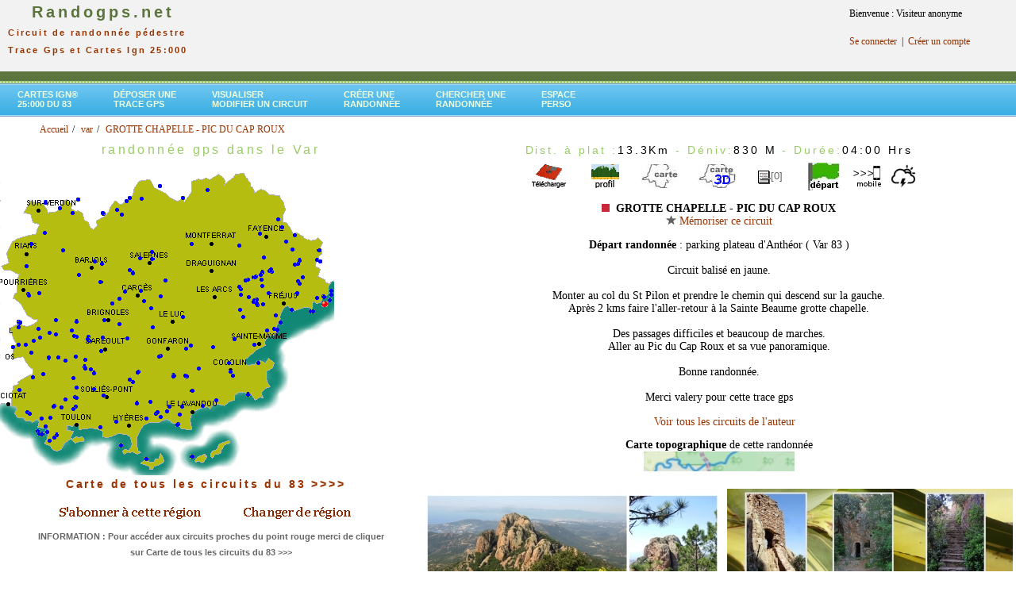

--- FILE ---
content_type: text/html; charset=UTF-8
request_url: https://www.randogps.net/randonnee-pedestre-gps-var-83.php?num=438&meta=GROTTE%20CHAPELLE%20-%20PIC%20DU%20CAP%20ROUX
body_size: 23513
content:
		<link rel="stylesheet" href="/css/blockdetect.css?v=1769068622">
		<script src="/js/blockdetect.js?v=1769068622"></script>
		<div id="preventadb" class="preventadb">
			<a href="/"><img style="margin-top:50px; max-width:250px;" src="/logo_randogps_v1.png" /></a>
			<p style="margin-top:50px;">
			Merci de soutenir <strong>RandoGPS</strong>
			<br />et donc de désactiver votre bloqueur de pubs ;)
			<br /><br />
			Vous ne savez pas comment faire ? <br /><a target="_blank" href="https://www.youtube.com/watch?v=X1jrYhHvphA">Voir l'explication en vidéo en cliquant ici.</a>
			<br /><br />
			Vous pouvez continuer à utiliser RandoGPS sans pub, avec un abonnement à notre site<br ><a href="/mon-profil/register.php">cliquez ici pour vous inscrire</a>
			<br /><br />
			Si vous possédez déjà un abonnement payant,<br ><a href="/mon-profil/member_login.php">cliquez ici pour vous connecter</a>
			</p>
		</div>
		<html xmlns="http://www.w3.org/1999/xhtml"><head><meta http-equiv="X-UA-Compatible" content="IE=EmulateIE8" /><title>GROTTE CHAPELLE - PIC DU CAP ROUX randonnée pédestre trace gps var</title><meta name="description" content="var - GROTTE CHAPELLE - PIC DU CAP ROUX - télécharger gratuitement la trace gps de cette randonnée pour découvrir ce joli coin avec votre gps de randonnée ou votre application mobile - consulter le profil, la carte topographique ign, les prévisions météo et la carte 3D du parcours" /><meta name="Keywords" content="83, var, gps, GPS, Global Positioning System, G.P.S., balade, ballades, sentier, sentiers, itinéraire, itineraire, itinéraires, itineraires, parcours, circuit, circuits, randonnée, topo, topos, randos, randonnee, randonnées, randonnees, chemin, chemins, topo-guide, cartes, carte, ign, Garmin, Magellan, etrex, forerunner, GPX, PCX, PCX5, TRK, track, waypoint, route, carto exploreur, compe GPS, bayo, trails, trace" /><meta http-equiv="Content-Type" content="text/html; charset=iso-8859-1" /><meta http-equiv="Content-Language" content="fr" /><!--- Fin référencement --><link href="css/randogps.css" rel="stylesheet" type="text/css" /><link href="./css/style-menu.css" rel="stylesheet" type="text/css" /><style type="text/css"><!--.style2 {color: #000000}.style3 {font-size: 14px}.style4 {	color: #FF0000;	font-weight: bold;}.style5 {color: #FFFFCC}.style6 {color: #CCFFCC}.style22{color: #FF0000}.style222{color:#FF0000;                font-weight: bold;}ul.breadcrumb {	list-style: none;	}ul.breadcrumb li {       font-size: 12px;	   display: inline;}ul.breadcrumb li+li:before {    padding: 2px;    color: black;    content: "/\00a0";	}ul.breadcrumb li a {    color: #993300;    text-decoration: none;	}ul.breadcrumb li a:hover {    color: #993300;    text-decoration: underline;	}--></style></head><script language="JavaScript"><!--//--------------- LOCALIZEABLE GLOBALS ---------------var d=new Date();var monthname=new Array("January","February","March","April","May","June","July","August","September","October","November","December");//Ensure correct for language. English is "January 1, 2004"var TODAY = monthname[d.getMonth()] + " " + d.getDate() + ", " + d.getFullYear();//---------------   END LOCALIZEABLE   ---------------function agrandirimage1()   {    document.image1.width="375";   document.image1.height="240";      } function reduireimage1()   {    document.image1.width="181";   document.image1.height="117";    }function agrandirimage2()   {    document.image2.width="375";   document.image2.height="240";      } function reduireimage2()   {    document.image2.width="181";   document.image2.height="117";    }function MM_displayStatusMsg(msgStr) { //v1.0  status=msgStr;  document.MM_returnValue = true;}//--></script><body link="#FFFFFF" vlink="#FFFFFF" alink="#FFFFFF"><table width="100%" border="0" cellpadding="0" cellspacing="0">
<script async src="https://securepubads.g.doubleclick.net/tag/js/gpt.js"></script>
<script>
  window.googletag = window.googletag || {cmd: []};
  googletag.cmd.push(function() {
    googletag.defineSlot('/74441357/12345', [728, 90], 'div-gpt-ad-1668893187120-0').addService(googletag.pubads());
    googletag.pubads().enableSingleRequest();
    googletag.enableServices();
  });
</script>
<script>
  window.googletag = window.googletag || {cmd: []};
  googletag.cmd.push(function() {
    googletag.defineSlot('/74441357/2', [970, 90], 'div-gpt-ad-1668953127897-0').addService(googletag.pubads());
    googletag.pubads().enableSingleRequest();
    googletag.enableServices();
  });
</script>

<script>
  window.googletag = window.googletag || {cmd: []};
  googletag.cmd.push(function() {
    googletag.defineSlot('/74441357/liste-rando', [300, 600], 'div-gpt-ad-1669150129237-0').addService(googletag.pubads());
    googletag.pubads().enableSingleRequest();
    googletag.enableServices();
  });
</script>

<!-- Google tag (gtag.js) analytics -->
<script async src="https://www.googletagmanager.com/gtag/js?id=G-8YMWF4PLT5"></script>
<script>
  window.dataLayer = window.dataLayer || [];
  function gtag(){dataLayer.push(arguments);}
  gtag('js', new Date());

  gtag('config', 'G-8YMWF4PLT5');
</script>


<!--
<tr bgcolor="#D5EDB3">
-->
<tr bgcolor="#F1F2F1">
<td align="center" valign="top" nowrap="NOWRAP" id="logo"><div align="left"><a href="/"><span class="logo_tete"><strong> &nbsp;&nbsp;&nbsp;&nbsp;Randogps.net</strong></span></a><br><span class="subHeader">&nbsp;&nbsp;Circuit de randonn&eacute;e p&eacute;destre<br>&nbsp;&nbsp;Trace Gps&nbsp;et&nbsp;Cartes Ign 25:000</span></div></td>

<td align="center" valign="top" nowrap="NOWRAP" id="logo2">

<!-- /74441357/12345 -->
<div id='div-gpt-ad-1668893187120-0' style='min-width: 728px; min-height: 90px;'>
  <script>
    googletag.cmd.push(function() { googletag.display('div-gpt-ad-1668893187120-0'); });
  </script>
</div></td>
<td valign="top">

	<!-- Forgotten password box -->    
	<table border="0" cellspacing="0" cellpadding="10" style="width:200px">
<tr><td> Bienvenue : Visiteur anonyme</td></tr><tr><td><a href="https://www.randogps.net/mon-profil/member_login.php" title="Connexion" >Se connecter</a>&nbsp; |&nbsp; <a href="https://www.randogps.net/mon-profil/register.php" title="S'enregistrer" >Cr&eacute;er un compte</a></td></tr>	
	</table>
</td>
</tr>
<tr>
    <td height="12" colspan="3"  bgcolor="#5C743D"><img src="mm_spacer.gif" alt="" width="1" height="2" border="0" /></td>
  </tr>
<tr>
    <td height="3" colspan="3" background="mm_dashed_line.gif" bgcolor="#99CC66"><img src="mm_dashed_line.gif" alt="line decor" width="4" height="3" border="0" /></td>
</tr>
<tr >
<td  colspan="3" align="left">	
  <div class="green">
	<div id="slatenav">
	<ul>
<li><a href="carte-ign-randonnee-pedestre.php?dep=83&libel=var" target="_blank">Cartes Ign®<br> 25:000 du 83</a></li><li><a href="./gps-rando-depose.php" target="_parent" title="Publier une trace gps sur le site">D&eacute;poser une<br> trace Gps</a></li><li><a href="./visutrace.php" target="_parent" title="Visualiser ou modifier  un fichier Gpx">Visualiser<br>Modifier un circuit</a></li><li><a href="./creer-trace-rando-gps.php" target="_parent" title="Cr&eacute;er un circuit depuis un fond de carte Ign" >Cr&eacute;er une<br>randonn&eacute;e </a></li>	<li><a href="./cherche/search-commune.php" target="_parent" title="Moteur de recherche">Chercher une <br>randonn&eacute;e</a></li><li><a href="https://www.randogps.net/mon-profil/member.php" target="_parent" title="Espace personnel" >Espace<br>perso</a></li>    </ul>
	</div>
  </div>
</td>
</tr>
</table> 
<html>
<ul class="breadcrumb" style="margin-top: -5px;padding-left: 10px;margin-bottom: 5px;"> <ol itemscope itemtype="https://schema.org/BreadcrumbList">
      <li itemprop="itemListElement" itemscope
          itemtype="https://schema.org/ListItem">
        <a itemprop="item" href="./index.php">
            <span itemprop="name">Accueil</span></a>
        <meta itemprop="position" content="1" />
      </li> <li itemprop="itemListElement" itemscope
          itemtype="https://schema.org/ListItem">
        <a itemprop="item" href="./randonnee-pedestre-gps-var-83.php">
            <span itemprop="name">var</span></a>
        <meta itemprop="position" content="2" />
      </li><li itemprop="itemListElement" itemscope
          itemtype="https://schema.org/ListItem">
        <a itemscope itemtype="https://schema.org/WebPage"
           itemprop="item" itemid="./randonnee-pedestre-gps-var-83.php?num=438&meta=GROTTE%20CHAPELLE%20-%20PIC%20DU%20CAP%20ROUX"
           href="./randonnee-pedestre-gps-var-83.php?num=438&meta=GROTTE%20CHAPELLE%20-%20PIC%20DU%20CAP%20ROUX">
          <span itemprop="name">GROTTE CHAPELLE - PIC DU CAP ROUX</span></a>
        <meta itemprop="position" content="3" />
      </li> </ol></ul></html><table width="100%" border="0" cellspacing="0" cellpadding="0" >  <tr>    <td valign="top" bgcolor="#FFFFFF"><div align="center" valign="top" ><h1>randonn&eacute;e gps&nbsp;dans&nbsp;le&nbsp;Var</h1><head>
<!-- jQuery library -->
		<script type="text/javascript" src="./jquery/js/external/_oldies/jquery-1.3.min.js"></script>
		<!--<script type="text/javascript" src="../lib/js/external/jquery-1.6.2.min.js"></script>-->
		
		<!-- jQuery Plugin scripts -->
		<script type="text/javascript" src="./jquery/js/external/jquery.easing.1.3.min.js"></script>
		<!--
		<script type="text/javascript" src="./jquery/js/external/jquery.mousewheel.min.js"></script>
		-->
		
		<!-- Slider Kit scripts -->
		<script type="text/javascript" src="./jquery/js/sliderkit/jquery.sliderkit.1.9.2.pack.js"></script>	
		
	
		<!-- Slider Kit launch -->
		<script type="text/javascript">
			$(window).load(function(){ //$(window).load() must be used instead of $(document).ready() because of Webkit compatibility				
			// Carousel > Demo #5
				$("#carousel-demo5").sliderkit({
					auto:true,
					autospeed:10000,
					shownavitems:2,
					circular:false,
					fastchange:false,
					scrolleasing:"easeOutExpo", //"easeOutBounce, easeOutBack"
					scrollspeed:500
				});	
			});	
				
		</script>
		<!-- le scrollspeed initial est 500 -->
		<!-- Slider Kit styles -->
		<link rel="stylesheet" type="text/css" href="./jquery/css/sliderkit-core.css" media="screen, projection" />
		<link rel="stylesheet" type="text/css" href="./jquery/css/sliderkit-demos.css" media="screen, projection" />
				
		
		<!-- Slider Kit compatibility -->	
		<!--[if IE 6]><link rel="stylesheet" type="text/css" href="../lib/css/sliderkit-demos-ie6.css" /><![endif]-->
		<!--[if IE 7]><link rel="stylesheet" type="text/css" href="../lib/css/sliderkit-demos-ie7.css" /><![endif]-->
		<!--[if IE 8]><link rel="stylesheet" type="text/css" href="../lib/css/sliderkit-demos-ie8.css" /><![endif]-->

		<!-- Site styles 
		<link rel="stylesheet" type="text/css" href="./jquery/css/sliderkit-site.css" media="screen, projection" />
         -->
</head>
<div align="left" ><img src="images/cartes/83.png" width="421" height="397" border="0" > <span id="layer472" style="position: absolute; top: 412.24392655841px ; left: 343.45214808282px ;"><a href="randonnee-pedestre-gps-var-83.php?num=472&meta=BOIS DE LA GAILLARDE"><img src="images/boule-bleue.gif" width="5" height="5" title="BOIS DE LA GAILLARDE - 14.1 Km " border="0" /></a></span><span id="layer471" style="position: absolute; top: 489.1015509753px ; left: 22.165702798307px ;"><a href="randonnee-pedestre-gps-var-83.php?num=471&meta=MARCHE AVF CHEMIN DE MALPASSET à LA BéGUDE, CHâTEAU VANNIèRES 6KM 110M 23HKG"><img src="images/boule-bleue.gif" width="5" height="5" title="MARCHE AVF CHEMIN DE MALPASSET à LA BéGUDE, CHâTEAU VANNIèRES 6KM 110M 23HKG - 5.8 Km " border="0" /></a></span><span id="layer470" style="position: absolute; top: 459.4519005567px ; left: 104.06927221643px ;"><a href="randonnee-pedestre-gps-var-83.php?num=470&meta=MONTRIEUX / AIGUILLES VALBELLE."><img src="images/boule-bleue.gif" width="5" height="5" title="MONTRIEUX / AIGUILLES VALBELLE. - 15.3 Km " border="0" /></a></span><span id="layer469" style="position: absolute; top: 498.4046761037px ; left: 91.572433358251px ;"><a href="randonnee-pedestre-gps-var-83.php?num=469&meta=LE REVEST - PYRAMIDE DE CASSINI"><img src="images/boule-bleue.gif" width="5" height="5" title="LE REVEST - PYRAMIDE DE CASSINI - 18.2 Km " border="0" /></a></span><span id="layer468" style="position: absolute; top: 284.18321529548px ; left: 353.16932217042px ;"><a href="randonnee-pedestre-gps-var-83.php?num=468&meta=MONS - LES SOURCES DE LA SIAGNOLE"><img src="images/boule-bleue.gif" width="5" height="5" title="MONS - LES SOURCES DE LA SIAGNOLE - 15.3 Km " border="0" /></a></span><span id="layer467" style="position: absolute; top: 380.08814179682px ; left: 321.10045670333px ;"><a href="randonnee-pedestre-gps-var-83.php?num=467&meta=LAC DES CLOS AU DéPART DE ROQUEBRUNE SUR ARGENS"><img src="images/boule-bleue.gif" width="5" height="5" title="LAC DES CLOS AU DéPART DE ROQUEBRUNE SUR ARGENS - 11.0 Km " border="0" /></a></span><span id="layer466" style="position: absolute; top: 379.62828526888px ; left: 139.1909993209px ;"><a href="randonnee-pedestre-gps-var-83.php?num=466&meta=LE VAL VERS LE MONT CUIT"><img src="images/boule-bleue.gif" width="5" height="5" title="LE VAL VERS LE MONT CUIT - 15.2 Km " border="0" /></a></span><span id="layer465" style="position: absolute; top: 459.3698445382px ; left: 104.07436551928px ;"><a href="randonnee-pedestre-gps-var-83.php?num=465&meta=GRAND PUY DEPUIS MONTRIEUX PAR LE GAPEAU."><img src="images/boule-bleue.gif" width="5" height="5" title="GRAND PUY DEPUIS MONTRIEUX PAR LE GAPEAU. - 12.6 Km " border="0" /></a></span><span id="layer464" style="position: absolute; top: 532.43749682579px ; left: 221.51053831346px ;"><a href="randonnee-pedestre-gps-var-83.php?num=464&meta=BRéGANçON GRIOTTE"><img src="images/boule-bleue.gif" width="5" height="5" title="BRéGANçON GRIOTTE - 10.9 Km " border="0" /></a></span><span id="layer463" style="position: absolute; top: 387.54500180361px ; left: 364.86648043553px ;"><a href="randonnee-pedestre-gps-var-83.php?num=463&meta=SENTIER LIT ST RAPH DRAMONT"><img src="images/boule-bleue.gif" width="5" height="5" title="SENTIER LIT ST RAPH DRAMONT - 9.1 Km " border="0" /></a></span><span id="layer462" style="position: absolute; top: 470.22519948956px ; left: 216.12454194443px ;"><a href="randonnee-pedestre-gps-var-83.php?num=462&meta=DECOUVRIR COLLOBRIERES"><img src="images/boule-bleue.gif" width="5" height="5" title="DECOUVRIR COLLOBRIERES - 6.9 Km " border="0" /></a></span><span id="layer461" style="position: absolute; top: 451.67023486051px ; left: 80.327825166791px ;"><a href="randonnee-pedestre-gps-var-83.php?num=461&meta=SIGNES - LA CROIX"><img src="images/boule-bleue.gif" width="5" height="5" title="SIGNES - LA CROIX - 18.1 Km " border="0" /></a></span><span id="layer460" style="position: absolute; top: 252.02401170117px ; left: 55.274260761289px ;"><a href="randonnee-pedestre-gps-var-83.php?num=460&meta=VINON-SUR-VERDON  –  LES MONTS DU TRANS"><img src="images/boule-bleue.gif" width="5" height="5" title="VINON-SUR-VERDON  –  LES MONTS DU TRANS - 6.7 Km " border="0" /></a></span><span id="layer459" style="position: absolute; top: 432.78362642847px ; left: 238.32605226405px ;"><a href="randonnee-pedestre-gps-var-83.php?num=459&meta=LES MAYONS ROCHER BLANC VIA LES MOURRES"><img src="images/boule-bleue.gif" width="5" height="5" title="LES MAYONS ROCHER BLANC VIA LES MOURRES - 18.9 Km " border="0" /></a></span><span id="layer458" style="position: absolute; top: 273.95866747077px ; left: 348.45906417936px ;"><a href="randonnee-pedestre-gps-var-83.php?num=458&meta=SOURCES DE LA SIAGNOLE - AQUEDUC ROMAIN"><img src="images/boule-bleue.gif" width="5" height="5" title="SOURCES DE LA SIAGNOLE - AQUEDUC ROMAIN - 9.5 Km " border="0" /></a></span><span id="layer457" style="position: absolute; top: 340.51994499075px ; left: 165.251071582px ;"><a href="randonnee-pedestre-gps-var-83.php?num=457&meta=COTIGNAC - NOTRE-DAME-DE-GRACES - LE ROCHER"><img src="images/boule-bleue.gif" width="5" height="5" title="COTIGNAC - NOTRE-DAME-DE-GRACES - LE ROCHER - 6.7 Km " border="0" /></a></span><span id="layer456" style="position: absolute; top: 251.76416697039px ; left: 55.166833989336px ;"><a href="randonnee-pedestre-gps-var-83.php?num=456&meta=VINON-SUR-VERDON - LES RIVES DU VERDON"><img src="images/boule-bleue.gif" width="5" height="5" title="VINON-SUR-VERDON - LES RIVES DU VERDON - 6.2 Km " border="0" /></a></span><span id="layer455" style="position: absolute; top: 422.14537833415px ; left: 93.596870238677px ;"><a href="randonnee-pedestre-gps-var-83.php?num=455&meta=MAZAUGUES VERS LA ROCHE TROUEE"><img src="images/boule-bleue.gif" width="5" height="5" title="MAZAUGUES VERS LA ROCHE TROUEE - 13.0 Km " border="0" /></a></span><span id="layer454" style="position: absolute; top: 470.68334682521px ; left: 231.22107508457px ;"><a href="randonnee-pedestre-gps-var-83.php?num=454&meta=LE PLATEAU LAMBERT DEPUIS LA CROIX D ANSELME"><img src="images/boule-bleue.gif" width="5" height="5" title="LE PLATEAU LAMBERT DEPUIS LA CROIX D ANSELME - 12.0 Km " border="0" /></a></span><span id="layer453" style="position: absolute; top: 370.93887265539px ; left: 200.41879475564px ;"><a href="randonnee-pedestre-gps-var-83.php?num=453&meta=THORONET SUD"><img src="images/boule-bleue.gif" width="5" height="5" title="THORONET SUD - 14.0 Km " border="0" /></a></span><span id="layer452" style="position: absolute; top: 535.59495218802px ; left: 124.19587324168px ;"><a href="randonnee-pedestre-gps-var-83.php?num=452&meta=POINTE DU BAOU ROUGE"><img src="images/boule-bleue.gif" width="5" height="5" title="POINTE DU BAOU ROUGE - 6.7 Km " border="0" /></a></span><span id="layer451" style="position: absolute; top: 503.81696793587px ; left: 186.82793289568px ;"><a href="randonnee-pedestre-gps-var-83.php?num=451&meta=NOTRE DAME DES MAURES - PETITE BOUCLE AU PAS DU CERF"><img src="images/boule-bleue.gif" width="5" height="5" title="NOTRE DAME DES MAURES - PETITE BOUCLE AU PAS DU CERF - 5.9 Km " border="0" /></a></span><span id="layer450" style="position: absolute; top: 369.38151346301px ; left: 414.54097047497px ;"><a href="randonnee-pedestre-gps-var-83.php?num=450&meta=PIC DU CAP ROUX A PARTIR DE LA CALANQUE D AURELLES"><img src="images/boule-bleue.gif" width="5" height="5" title="PIC DU CAP ROUX A PARTIR DE LA CALANQUE D AURELLES - 9.6 Km " border="0" /></a></span><span id="layer449" style="position: absolute; top: 454.71486291722px ; left: 285.73640199928px ;"><a href="randonnee-pedestre-gps-var-83.php?num=449&meta=GRIMAUD PONT DES FEES MONT ROUX"><img src="images/boule-bleue.gif" width="5" height="5" title="GRIMAUD PONT DES FEES MONT ROUX - 7.9 Km " border="0" /></a></span><span id="layer448" style="position: absolute; top: 362.2118506413px ; left: 300.85979158964px ;"><a href="randonnee-pedestre-gps-var-83.php?num=448&meta=LAC DE LA RIMADE"><img src="images/boule-bleue.gif" width="5" height="5" title="LAC DE LA RIMADE - 6.2 Km " border="0" /></a></span><span id="layer447" style="position: absolute; top: 494.10356226685px ; left: 309.75150879612px ;"><a href="randonnee-pedestre-gps-var-83.php?num=447&meta=GIGARO - CAP LARDIER"><img src="images/boule-bleue.gif" width="5" height="5" title="GIGARO - CAP LARDIER - 11.7 Km " border="0" /></a></span><span id="layer446" style="position: absolute; top: 459.49463798231px ; left: 104.03979159041px ;"><a href="randonnee-pedestre-gps-var-83.php?num=446&meta=MONTRIEUX - GRAND PUY"><img src="images/boule-bleue.gif" width="5" height="5" title="MONTRIEUX - GRAND PUY - 13.3 Km " border="0" /></a></span><span id="layer445" style="position: absolute; top: 448.75040069604px ; left: 58.720557466294px ;"><a href="randonnee-pedestre-gps-var-83.php?num=445&meta=CHIRON - SIGNES"><img src="images/boule-bleue.gif" width="5" height="5" title="CHIRON - SIGNES - 15.1 Km " border="0" /></a></span><span id="layer444" style="position: absolute; top: 528.81505646248px ; left: 144.11518444769px ;"><a href="randonnee-pedestre-gps-var-83.php?num=444&meta=COL DE LA CELLE - LE PARADIS"><img src="images/boule-bleue.gif" width="5" height="5" title="COL DE LA CELLE - LE PARADIS - 8.6 Km " border="0" /></a></span><span id="layer443" style="position: absolute; top: 250.74872122072px ; left: 156.80881771667px ;"><a href="randonnee-pedestre-gps-var-83.php?num=443&meta=LES GORGES DE BAUDINARD-SUR-VERDON"><img src="images/boule-bleue.gif" width="5" height="5" title="LES GORGES DE BAUDINARD-SUR-VERDON - 6.1 Km " border="0" /></a></span><span id="layer442" style="position: absolute; top: 376.60075227204px ; left: 178.51317085836px ;"><a href="randonnee-pedestre-gps-var-83.php?num=442&meta=LAC DE CARCES"><img src="images/boule-bleue.gif" width="5" height="5" title="LAC DE CARCES - 3.7 Km " border="0" /></a></span><span id="layer441" style="position: absolute; top: 414.07993473373px ; left: 346.56721275349px ;"><a href="randonnee-pedestre-gps-var-83.php?num=441&meta=LA GAILLARDE  (BOUCLE)"><img src="images/boule-bleue.gif" width="5" height="5" title="LA GAILLARDE  (BOUCLE) - 10.1 Km " border="0" /></a></span><span id="layer440" style="position: absolute; top: 372.73043331653px ; left: 397.1892490728px ;"><a href="randonnee-pedestre-gps-var-83.php?num=440&meta=COL DE LA BELLE BARBE - COL DES 3 TERMES"><img src="images/boule-bleue.gif" width="5" height="5" title="COL DE LA BELLE BARBE - COL DES 3 TERMES - 17.1 Km " border="0" /></a></span><span id="layer439" style="position: absolute; top: 352.3633936856px ; left: 372.86004264285px ;"><a href="randonnee-pedestre-gps-var-83.php?num=439&meta=COL DU TESTANIER"><img src="images/boule-bleue.gif" width="5" height="5" title="COL DU TESTANIER - 14.9 Km " border="0" /></a></span><span id="layer437" style="position: absolute; top: 394.82065381726px ; left: 345.46269369589px ;"><a href="randonnee-pedestre-gps-var-83.php?num=437&meta=SAINT AYGULF - ETANGS DE VILLEPEY"><img src="images/boule-bleue.gif" width="5" height="5" title="SAINT AYGULF - ETANGS DE VILLEPEY - 3.3 Km " border="0" /></a></span><span id="layer436" style="position: absolute; top: 403.78187819639px ; left: 351.31868166622px ;"><a href="randonnee-pedestre-gps-var-83.php?num=436&meta=SAINT AYGULF - SENTIER DES DOUANIERS PAR LE PARC ARENA"><img src="images/boule-bleue.gif" width="5" height="5" title="SAINT AYGULF - SENTIER DES DOUANIERS PAR LE PARC ARENA - 4.8 Km " border="0" /></a></span><span id="layer435" style="position: absolute; top: 375.00407493491px ; left: 320.81028118929px ;"><a href="randonnee-pedestre-gps-var-83.php?num=435&meta=ROQUEBRUNE-SUR-ARGENS - TOUR DU LAC ARENA"><img src="images/boule-bleue.gif" width="5" height="5" title="ROQUEBRUNE-SUR-ARGENS - TOUR DU LAC ARENA - 4.9 Km " border="0" /></a></span><span id="layer434" style="position: absolute; top: 423.44973046119px ; left: 48.184100933653px ;"><a href="randonnee-pedestre-gps-var-83.php?num=434&meta=SENTIER MERVEILLEUX (COURT)"><img src="images/boule-bleue.gif" width="5" height="5" title="SENTIER MERVEILLEUX (COURT) - 8.7 Km " border="0" /></a></span><span id="layer433" style="position: absolute; top: 350.04701464162px ; left: 310.13753486413px ;"><a href="randonnee-pedestre-gps-var-83.php?num=433&meta=LA COLLE DU ROUET"><img src="images/boule-bleue.gif" width="5" height="5" title="LA COLLE DU ROUET - 8.1 Km " border="0" /></a></span><span id="layer432" style="position: absolute; top: 541.17648497847px ; left: 45.366774854314px ;"><a href="randonnee-pedestre-gps-var-83.php?num=432&meta=ILE DES EMBIEZ"><img src="images/boule-bleue.gif" width="5" height="5" title="ILE DES EMBIEZ - 6.2 Km " border="0" /></a></span><span id="layer431" style="position: absolute; top: 353.30533072264px ; left: 124.70383495446px ;"><a href="randonnee-pedestre-gps-var-83.php?num=431&meta=CHATEAUVERT DANS LE VAR"><img src="images/boule-bleue.gif" width="5" height="5" title="CHATEAUVERT DANS LE VAR - 11.0 Km " border="0" /></a></span><span id="layer430" style="position: absolute; top: 525.14987822542px ; left: 181.72609265335px ;"><a href="randonnee-pedestre-gps-var-83.php?num=430&meta=VIEUX SALINS D HYERES - LA LOND-LES-MAURES"><img src="images/boule-bleue.gif" width="5" height="5" title="VIEUX SALINS D HYERES - LA LOND-LES-MAURES - 15.1 Km " border="0" /></a></span><span id="layer429" style="position: absolute; top: 510.29770078588px ; left: 210.70304556204px ;"><a href="randonnee-pedestre-gps-var-83.php?num=429&meta=BARRAGE DE TRAPAN - PLAGE DU PELLEGRIN"><img src="images/boule-bleue.gif" width="5" height="5" title="BARRAGE DE TRAPAN - PLAGE DU PELLEGRIN - 11.7 Km " border="0" /></a></span><span id="layer428" style="position: absolute; top: 455.40550297748px ; left: 322.8012246267px ;"><a href="randonnee-pedestre-gps-var-83.php?num=428&meta=CAP SAINT TROPEZ - POINTE DE LA RABIOU"><img src="images/boule-bleue.gif" width="5" height="5" title="CAP SAINT TROPEZ - POINTE DE LA RABIOU - 16.4 Km " border="0" /></a></span><span id="layer427" style="position: absolute; top: 465.81638682034px ; left: 288.22913271338px ;"><a href="randonnee-pedestre-gps-var-83.php?num=427&meta=LES HAUTS DE COGOLIN"><img src="images/boule-bleue.gif" width="5" height="5" title="LES HAUTS DE COGOLIN - 9.6 Km " border="0" /></a></span><span id="layer426" style="position: absolute; top: 313.45848448549px ; left: 399.15426182079px ;"><a href="randonnee-pedestre-gps-var-83.php?num=426&meta=TANNERON - AU MILIEU DES MIMOSAS"><img src="images/boule-bleue.gif" width="5" height="5" title="TANNERON - AU MILIEU DES MIMOSAS - 2.3 Km " border="0" /></a></span><span id="layer425" style="position: absolute; top: 267.6933322855px ; left: 150.79122686987px ;"><a href="randonnee-pedestre-gps-var-83.php?num=425&meta=BOIS DES COLLOCATIONS - EN PASSANT PAR PAMPLONE"><img src="images/boule-bleue.gif" width="5" height="5" title="BOIS DES COLLOCATIONS - EN PASSANT PAR PAMPLONE - 7.9 Km " border="0" /></a></span><span id="layer424" style="position: absolute; top: 462.91877618889px ; left: 112.34066203668px ;"><a href="randonnee-pedestre-gps-var-83.php?num=424&meta=BELGENCIER VERS LE MONT ST GUILLAUME"><img src="images/boule-bleue.gif" width="5" height="5" title="BELGENCIER VERS LE MONT ST GUILLAUME - 14.1 Km " border="0" /></a></span><span id="layer423" style="position: absolute; top: 312.56612298764px ; left: 399.25767545205px ;"><a href="randonnee-pedestre-gps-var-83.php?num=423&meta=BALADE DANS LES MIMOSAS"><img src="images/boule-bleue.gif" width="5" height="5" title="BALADE DANS LES MIMOSAS - 12.3 Km " border="0" /></a></span><span id="layer422" style="position: absolute; top: 414.41670700985px ; left: 333.93223193381px ;"><a href="randonnee-pedestre-gps-var-83.php?num=422&meta=COL DE BOUGNON MIMOSAS"><img src="images/boule-bleue.gif" width="5" height="5" title="COL DE BOUGNON MIMOSAS - 8.5 Km " border="0" /></a></span><span id="layer421" style="position: absolute; top: 380.27447781497px ; left: 321.05384335239px ;"><a href="randonnee-pedestre-gps-var-83.php?num=421&meta=LE VIEUX REVEST EN ALLER-RETOUR"><img src="images/boule-bleue.gif" width="5" height="5" title="LE VIEUX REVEST EN ALLER-RETOUR - 17.5 Km " border="0" /></a></span><span id="layer420" style="position: absolute; top: 423.68906085124px ; left: 157.69771154723px ;"><a href="randonnee-pedestre-gps-var-83.php?num=420&meta=BARRE DE ST-QUINIS"><img src="images/boule-bleue.gif" width="5" height="5" title="BARRE DE ST-QUINIS - 8.3 Km " border="0" /></a></span><span id="layer419" style="position: absolute; top: 381.38565625842px ; left: 329.48791685867px ;"><a href="randonnee-pedestre-gps-var-83.php?num=419&meta=LES MIMOSAS"><img src="images/boule-bleue.gif" width="5" height="5" title="LES MIMOSAS - 11.2 Km " border="0" /></a></span><span id="layer418" style="position: absolute; top: 421.95049456199px ; left: 93.761097290958px ;"><a href="randonnee-pedestre-gps-var-83.php?num=418&meta=LE COLORADO PROVENCAL - LE MOURRE D AGNIS"><img src="images/boule-bleue.gif" width="5" height="5" title="LE COLORADO PROVENCAL - LE MOURRE D AGNIS - 15.4 Km " border="0" /></a></span><span id="layer417" style="position: absolute; top: 447.64264153345px ; left: 70.984175168435px ;"><a href="randonnee-pedestre-gps-var-83.php?num=417&meta=MOURRES D AGNIS DEPUIS SIGNES"><img src="images/boule-bleue.gif" width="5" height="5" title="MOURRES D AGNIS DEPUIS SIGNES - 18.2 Km " border="0" /></a></span><span id="layer416" style="position: absolute; top: 403.44681511255px ; left: 21.456625054998px ;"><a href="randonnee-pedestre-gps-var-83.php?num=416&meta=SAINT-ZACHARIE - CHAPELLE ST CLAIR - MONTMORIN"><img src="images/boule-bleue.gif" width="5" height="5" title="SAINT-ZACHARIE - CHAPELLE ST CLAIR - MONTMORIN - 16.9 Km " border="0" /></a></span><span id="layer415" style="position: absolute; top: 421.19147426225px ; left: 90.771672603017px ;"><a href="randonnee-pedestre-gps-var-83.php?num=415&meta=MAZAUGUES - LES ESCARETTES"><img src="images/boule-bleue.gif" width="5" height="5" title="MAZAUGUES - LES ESCARETTES - 14.3 Km " border="0" /></a></span><span id="layer414" style="position: absolute; top: 511.40033147533px ; left: 74.926857368245px ;"><a href="randonnee-pedestre-gps-var-83.php?num=414&meta=CHATEAU VALLON - CAP GROS  PAR LE CROUPATIER"><img src="images/boule-bleue.gif" width="5" height="5" title="CHATEAU VALLON - CAP GROS  PAR LE CROUPATIER - 12.8 Km " border="0" /></a></span><span id="layer413" style="position: absolute; top: 346.06557802103px ; left: 319.92632658391px ;"><a href="randonnee-pedestre-gps-var-83.php?num=413&meta=LE MUY - LE ROUET - LE GRAND PAS - 10 KM 470M"><img src="images/boule-bleue.gif" width="5" height="5" title="LE MUY - LE ROUET - LE GRAND PAS - 10 KM 470M - 10.0 Km " border="0" /></a></span><span id="layer412" style="position: absolute; top: 265.77355845126px ; left: 89.374354179277px ;"><a href="randonnee-pedestre-gps-var-83.php?num=412&meta=LE VILLAGE PERCHE DE SAINT-JULIEN LE MONTAGNIER"><img src="images/boule-bleue.gif" width="5" height="5" title="LE VILLAGE PERCHE DE SAINT-JULIEN LE MONTAGNIER - 5.0 Km " border="0" /></a></span><span id="layer411" style="position: absolute; top: 304.81351893804px ; left: 239.47795635571px ;"><a href="randonnee-pedestre-gps-var-83.php?num=411&meta=AMPUS - DOLMEN"><img src="images/boule-bleue.gif" width="5" height="5" title="AMPUS - DOLMEN - 11.2 Km " border="0" /></a></span><span id="layer410" style="position: absolute; top: 401.0039325359px ; left: 67.762455732636px ;"><a href="randonnee-pedestre-gps-var-83.php?num=410&meta=ROUGIERS - CASTRUM ET CHAPELLE ST JEAN"><img src="images/boule-bleue.gif" width="5" height="5" title="ROUGIERS - CASTRUM ET CHAPELLE ST JEAN - 17.7 Km " border="0" /></a></span><span id="layer409" style="position: absolute; top: 365.28383070417px ; left: 155.02192328832px ;"><a href="randonnee-pedestre-gps-var-83.php?num=409&meta=MONTFORT - CORRENS"><img src="images/boule-bleue.gif" width="5" height="5" title="MONTFORT - CORRENS - 13.7 Km " border="0" /></a></span><span id="layer408" style="position: absolute; top: 339.78143858359px ; left: 339.6784780828px ;"><a href="randonnee-pedestre-gps-var-83.php?num=408&meta=BAGNOLS EN FORET - OPPIDUM"><img src="images/boule-bleue.gif" width="5" height="5" title="BAGNOLS EN FORET - OPPIDUM - 16.4 Km " border="0" /></a></span><span id="layer407" style="position: absolute; top: 390.24430983018px ; left: 389.42937057823px ;"><a href="randonnee-pedestre-gps-var-83.php?num=407&meta=DRAMONT - SAINT RAPHAEL"><img src="images/boule-bleue.gif" width="5" height="5" title="DRAMONT - SAINT RAPHAEL - 8.7 Km " border="0" /></a></span><span id="layer406" style="position: absolute; top: 305.31953217245px ; left: 37.164996095891px ;"><a href="randonnee-pedestre-gps-var-83.php?num=406&meta=GR69 - LA_ROUTO - 8"><img src="images/boule-bleue.gif" width="5" height="5" title="GR69 - LA_ROUTO - 8 - 24.2 Km " border="0" /></a></span><span id="layer405" style="position: absolute; top: 347.19043224349px ; left: 317.39732384963px ;"><a href="randonnee-pedestre-gps-var-83.php?num=405&meta=LES PLAINES DE COULET REDON"><img src="images/boule-bleue.gif" width="5" height="5" title="LES PLAINES DE COULET REDON - 7.7 Km " border="0" /></a></span><span id="layer404" style="position: absolute; top: 252.531734576px ; left: 55.031007077219px ;"><a href="randonnee-pedestre-gps-var-83.php?num=404&meta=GR69 - LA ROUTO - 9"><img src="images/boule-bleue.gif" width="5" height="5" title="GR69 - LA ROUTO - 9 - 21.5 Km " border="0" /></a></span><span id="layer403" style="position: absolute; top: 510.3387290192px ; left: 93.340805773107px ;"><a href="randonnee-pedestre-gps-var-83.php?num=403&meta=TOULON - LE MONT FARON ET LA CHAPELLE NOTRE DAME FARON"><img src="images/boule-bleue.gif" width="5" height="5" title="TOULON - LE MONT FARON ET LA CHAPELLE NOTRE DAME FARON - 10.0 Km " border="0" /></a></span><span id="layer402" style="position: absolute; top: 552.99771058845px ; left: 60.43336448804px ;"><a href="randonnee-pedestre-gps-var-83.php?num=402&meta=SIX FOURS LES PLAGES (LE BRUSC) - CRETE DU CAP SICIE - NOTRE DAME DE MAI"><img src="images/boule-bleue.gif" width="5" height="5" title="SIX FOURS LES PLAGES (LE BRUSC) - CRETE DU CAP SICIE - NOTRE DAME DE MAI - 15.9 Km " border="0" /></a></span><span id="layer401" style="position: absolute; top: 339.76263433143px ; left: 339.69344983601px ;"><a href="randonnee-pedestre-gps-var-83.php?num=401&meta=BAGNOL-EN-FORET - LE TOUR DU BOIS DES MALVOISINS"><img src="images/boule-bleue.gif" width="5" height="5" title="BAGNOL-EN-FORET - LE TOUR DU BOIS DES MALVOISINS - 12.1 Km " border="0" /></a></span><span id="layer400" style="position: absolute; top: 524.72250172865px ; left: 50.280309847617px ;"><a href="randonnee-pedestre-gps-var-83.php?num=400&meta=SANARY-SUR-MER - SENTIER COTIER"><img src="images/boule-bleue.gif" width="5" height="5" title="SANARY-SUR-MER - SENTIER COTIER - 4.8 Km " border="0" /></a></span><span id="layer399" style="position: absolute; top: 544.40403022061px ; left: 46.898222098862px ;"><a href="randonnee-pedestre-gps-var-83.php?num=399&meta=SIX FOURS LES PLAGES (LE BRUSC) - ILE SAINT PIERRE DES EMBIEZ"><img src="images/boule-bleue.gif" width="5" height="5" title="SIX FOURS LES PLAGES (LE BRUSC) - ILE SAINT PIERRE DES EMBIEZ - 4.5 Km " border="0" /></a></span><span id="layer398" style="position: absolute; top: 523.82501175765px ; left: 60.766757494089px ;"><a href="randonnee-pedestre-gps-var-83.php?num=398&meta=SIX FOURS LES PLAGES - AUTOUR DE LA CHAPELLE PEPIOLE"><img src="images/boule-bleue.gif" width="5" height="5" title="SIX FOURS LES PLAGES - AUTOUR DE LA CHAPELLE PEPIOLE - 1.0 Km " border="0" /></a></span><span id="layer397" style="position: absolute; top: 509.35405410842px ; left: 66.316208908581px ;"><a href="randonnee-pedestre-gps-var-83.php?num=397&meta=EVENOS - LES CUVES DE DESTEL - GORGES DE OLLIOULES"><img src="images/boule-bleue.gif" width="5" height="5" title="EVENOS - LES CUVES DE DESTEL - GORGES DE OLLIOULES - 3.9 Km " border="0" /></a></span><span id="layer396" style="position: absolute; top: 351.2231540437px ; left: 307.10844262078px ;"><a href="randonnee-pedestre-gps-var-83.php?num=396&meta=LE MUY AUTOUR DE CATCHEOU - 14KM "><img src="images/boule-bleue.gif" width="5" height="5" title="LE MUY AUTOUR DE CATCHEOU - 14KM  - 14.5 Km " border="0" /></a></span><span id="layer395" style="position: absolute; top: 346.10831589477px ; left: 319.89838932414px ;"><a href="randonnee-pedestre-gps-var-83.php?num=395&meta=LE MUY - CASTEL DIAOU "><img src="images/boule-bleue.gif" width="5" height="5" title="LE MUY - CASTEL DIAOU  - 10.8 Km " border="0" /></a></span><span id="layer394" style="position: absolute; top: 369.45331298335px ; left: 300.93357051722px ;"><a href="randonnee-pedestre-gps-var-83.php?num=394&meta=LE MUY LES PLANETTES "><img src="images/boule-bleue.gif" width="5" height="5" title="LE MUY LES PLANETTES  - 12.4 Km " border="0" /></a></span><span id="layer393" style="position: absolute; top: 340.14214403317px ; left: 327.94628268473px ;"><a href="randonnee-pedestre-gps-var-83.php?num=393&meta=LE MUY - ROQUEBRUNE LA COLLE ROUSSE"><img src="images/boule-bleue.gif" width="5" height="5" title="LE MUY - ROQUEBRUNE LA COLLE ROUSSE - 13.9 Km " border="0" /></a></span><span id="layer392" style="position: absolute; top: 333.47507561314px ; left: 30.537265115954px ;"><a href="randonnee-pedestre-gps-var-83.php?num=392&meta=OPPIDUM DE PAIN DE MUNITION"><img src="images/boule-bleue.gif" width="5" height="5" title="OPPIDUM DE PAIN DE MUNITION - 3.0 Km " border="0" /></a></span><span id="layer391" style="position: absolute; top: 267.73948899196px ; left: 150.60801492369px ;"><a href="randonnee-pedestre-gps-var-83.php?num=391&meta=ARTIGNOSC-SUR-VERDON ET LE MOULIN DE VALLEFONT"><img src="images/boule-bleue.gif" width="5" height="5" title="ARTIGNOSC-SUR-VERDON ET LE MOULIN DE VALLEFONT - 8.4 Km " border="0" /></a></span><span id="layer390" style="position: absolute; top: 339.75408657743px ; left: 339.60979278177px ;"><a href="randonnee-pedestre-gps-var-83.php?num=390&meta=BAGNOLS-EN-FORET - LE BAOU ROUGE"><img src="images/boule-bleue.gif" width="5" height="5" title="BAGNOLS-EN-FORET - LE BAOU ROUGE - 9.7 Km " border="0" /></a></span><span id="layer389" style="position: absolute; top: 535.382973356px ; left: 55.279199662775px ;"><a href="randonnee-pedestre-gps-var-83.php?num=389&meta=SIX FOURS LES PLAGES - SENTIER DU LITTORAL - POINTE DU NEGRE"><img src="images/boule-bleue.gif" width="5" height="5" title="SIX FOURS LES PLAGES - SENTIER DU LITTORAL - POINTE DU NEGRE - 3.2 Km " border="0" /></a></span><span id="layer388" style="position: absolute; top: 351.2231540437px ; left: 307.13313842298px ;"><a href="randonnee-pedestre-gps-var-83.php?num=388&meta=LE MUY PISTE DE LA COLLE ROUSSE"><img src="images/boule-bleue.gif" width="5" height="5" title="LE MUY PISTE DE LA COLLE ROUSSE - 22.7 Km " border="0" /></a></span><span id="layer387" style="position: absolute; top: 231.68090524369px ; left: 198.75615102143px ;"><a href="randonnee-pedestre-gps-var-83.php?num=387&meta=AIGUINES LE GRAND MARGES 7KM 580M"><img src="images/boule-bleue.gif" width="5" height="5" title="AIGUINES LE GRAND MARGES 7KM 580M - 3.5 Km " border="0" /></a></span><span id="layer386" style="position: absolute; top: 359.3467209373px ; left: 299.1372608426px ;"><a href="randonnee-pedestre-gps-var-83.php?num=386&meta=LE MUY LES BELLUGUES"><img src="images/boule-bleue.gif" width="5" height="5" title="LE MUY LES BELLUGUES - 12.4 Km " border="0" /></a></span><span id="layer385" style="position: absolute; top: 351.3137578162px ; left: 307.12480366257px ;"><a href="randonnee-pedestre-gps-var-83.php?num=385&meta=LE MUY - LES LAQUETS - 12KM"><img src="images/boule-bleue.gif" width="5" height="5" title="LE MUY - LES LAQUETS - 12KM - 12.0 Km " border="0" /></a></span><span id="layer384" style="position: absolute; top: 543.73219486064px ; left: 51.336054582566px ;"><a href="randonnee-pedestre-gps-var-83.php?num=384&meta=SIS FOURS LES PLAGES - LE BRUSC - SENTIER DU LITTORAL A LA POINTE DU CARABINIER"><img src="images/boule-bleue.gif" width="5" height="5" title="SIS FOURS LES PLAGES - LE BRUSC - SENTIER DU LITTORAL A LA POINTE DU CARABINIER - 3.7 Km " border="0" /></a></span><span id="layer383" style="position: absolute; top: 543.86553605875px ; left: 51.247149824112px ;"><a href="randonnee-pedestre-gps-var-83.php?num=383&meta=SIX-FOURS-LES-PLAGES - (LE BRUSC) ILE DU GRAND ET PETIT GAOU"><img src="images/boule-bleue.gif" width="5" height="5" title="SIX-FOURS-LES-PLAGES - (LE BRUSC) ILE DU GRAND ET PETIT GAOU - 4.1 Km " border="0" /></a></span><span id="layer382" style="position: absolute; top: 497.85079652241px ; left: 91.881130562097px ;"><a href="randonnee-pedestre-gps-var-83.php?num=382&meta=LE REVEST LES EAUX - BARRAGE DES DARDENNES"><img src="images/boule-bleue.gif" width="5" height="5" title="LE REVEST LES EAUX - BARRAGE DES DARDENNES - 3.9 Km " border="0" /></a></span><span id="layer381" style="position: absolute; top: 351.25734416344px ; left: 307.09794688866px ;"><a href="randonnee-pedestre-gps-var-83.php?num=381&meta=LE MUY - FONTAINE DES CHASSEURS"><img src="images/boule-bleue.gif" width="5" height="5" title="LE MUY - FONTAINE DES CHASSEURS - 14.0 Km " border="0" /></a></span><span id="layer380" style="position: absolute; top: 388.14674728366px ; left: 300.1945489438px ;"><a href="randonnee-pedestre-gps-var-83.php?num=380&meta=LE MUY - LE CLOS"><img src="images/boule-bleue.gif" width="5" height="5" title="LE MUY - LE CLOS - 11.7 Km " border="0" /></a></span><span id="layer379" style="position: absolute; top: 397.37807333986px ; left: 303.58358248808px ;"><a href="randonnee-pedestre-gps-var-83.php?num=379&meta=LE MUY - LA VIGIE"><img src="images/boule-bleue.gif" width="5" height="5" title="LE MUY - LA VIGIE - 11.4 Km " border="0" /></a></span><span id="layer378" style="position: absolute; top: 470.96712472944px ; left: 291.3991454954px ;"><a href="randonnee-pedestre-gps-var-83.php?num=378&meta=COGOLIN - OPPIDUM DE MONTJEAN "><img src="images/boule-bleue.gif" width="5" height="5" title="COGOLIN - OPPIDUM DE MONTJEAN  - 15.9 Km " border="0" /></a></span><span id="layer377" style="position: absolute; top: 406.36493963659px ; left: 147.67801436818px ;"><a href="randonnee-pedestre-gps-var-83.php?num=377&meta=CAMPS-LA-SOURCE - ST-QUINIS"><img src="images/boule-bleue.gif" width="5" height="5" title="CAMPS-LA-SOURCE - ST-QUINIS - 15.4 Km " border="0" /></a></span><span id="layer376" style="position: absolute; top: 340.78662738696px ; left: 165.0234072566px ;"><a href="randonnee-pedestre-gps-var-83.php?num=376&meta=COTIGNAC ET LA FORET DU BESSILLON"><img src="images/boule-bleue.gif" width="5" height="5" title="COTIGNAC ET LA FORET DU BESSILLON - 11.0 Km " border="0" /></a></span><span id="layer375" style="position: absolute; top: 510.25496291214px ; left: 210.82806793931px ;"><a href="randonnee-pedestre-gps-var-83.php?num=375&meta=TOUR DU TRAPAN"><img src="images/boule-bleue.gif" width="5" height="5" title="TOUR DU TRAPAN - 6.1 Km " border="0" /></a></span><span id="layer374" style="position: absolute; top: 441.80639248537px ; left: 36.8260465829px ;"><a href="randonnee-pedestre-gps-var-83.php?num=374&meta=AIGUIER DE RIBOUX"><img src="images/boule-bleue.gif" width="5" height="5" title="AIGUIER DE RIBOUX - 19.2 Km " border="0" /></a></span><span id="layer373" style="position: absolute; top: 266.9479882129px ; left: 128.15862082124px ;"><a href="randonnee-pedestre-gps-var-83.php?num=373&meta=LES BASSES GORGES DU VERDON - VARIANTE LONGUE (14KM)"><img src="images/boule-bleue.gif" width="5" height="5" title="LES BASSES GORGES DU VERDON - VARIANTE LONGUE (14KM) - 14.4 Km " border="0" /></a></span><span id="layer372" style="position: absolute; top: 366.87025109501px ; left: 335.53097519081px ;"><a href="randonnee-pedestre-gps-var-83.php?num=372&meta=LES ETANGS DEPUIS LA BASTIANE"><img src="images/boule-bleue.gif" width="5" height="5" title="LES ETANGS DEPUIS LA BASTIANE - 11.7 Km " border="0" /></a></span><span id="layer371" style="position: absolute; top: 375.72206700134px ; left: 412.6142363175px ;"><a href="randonnee-pedestre-gps-var-83.php?num=371&meta=PIC DU CAP ROUX VARIANTE"><img src="images/boule-bleue.gif" width="5" height="5" title="PIC DU CAP ROUX VARIANTE - 12.0 Km " border="0" /></a></span><span id="layer370" style="position: absolute; top: 468.11396116402px ; left: 116.22916780827px ;"><a href="randonnee-pedestre-gps-var-83.php?num=370&meta=BELGENTIER VERS LE PETIT PUITS PAR L ANTENNE"><img src="images/boule-bleue.gif" width="5" height="5" title="BELGENTIER VERS LE PETIT PUITS PAR L ANTENNE - 14.8 Km " border="0" /></a></span><span id="layer369" style="position: absolute; top: 409.63864113705px ; left: 21.410011704063px ;"><a href="randonnee-pedestre-gps-var-83.php?num=369&meta=SAINT-ZACHARIE - SOURCES DES NAYES"><img src="images/boule-bleue.gif" width="5" height="5" title="SAINT-ZACHARIE - SOURCES DES NAYES - 14.0 Km " border="0" /></a></span><span id="layer368" style="position: absolute; top: 411.86270721625px ; left: 45.612652390491px ;"><a href="randonnee-pedestre-gps-var-83.php?num=368&meta=NANS - SOURCES DE L HUVEAUNE - 10 KM"><img src="images/boule-bleue.gif" width="5" height="5" title="NANS - SOURCES DE L HUVEAUNE - 10 KM - 9.8 Km " border="0" /></a></span><span id="layer367" style="position: absolute; top: 411.50200131854px ; left: 46.036185042212px ;"><a href="randonnee-pedestre-gps-var-83.php?num=367&meta=NANS-LES-PINS - CHEMIN DE LA GLACE"><img src="images/boule-bleue.gif" width="5" height="5" title="NANS-LES-PINS - CHEMIN DE LA GLACE - 10.7 Km " border="0" /></a></span><span id="layer366" style="position: absolute; top: 466.98739774927px ; left: 115.82106979016px ;"><a href="randonnee-pedestre-gps-var-83.php?num=366&meta=BELGENTIER - PLAINE DE JEAN BLANC"><img src="images/boule-bleue.gif" width="5" height="5" title="BELGENTIER - PLAINE DE JEAN BLANC - 10.8 Km " border="0" /></a></span><span id="layer365" style="position: absolute; top: 422.20008234648px ; left: 93.602581146983px ;"><a href="randonnee-pedestre-gps-var-83.php?num=365&meta=MAZAUGUES"><img src="images/boule-bleue.gif" width="5" height="5" title="MAZAUGUES - 17.3 Km " border="0" /></a></span><span id="layer364" style="position: absolute; top: 427.11490869824px ; left: 40.004394125325px ;"><a href="randonnee-pedestre-gps-var-83.php?num=364&meta=LA STE BAUME - LE PARADIS - LE SENTIER MERVEILLEUX - PAS DE L AI"><img src="images/boule-bleue.gif" width="5" height="5" title="LA STE BAUME - LE PARADIS - LE SENTIER MERVEILLEUX - PAS DE L AI - 13.0 Km " border="0" /></a></span><span id="layer363" style="position: absolute; top: 451.32833411123px ; left: 105.1915412807px ;"><a href="randonnee-pedestre-gps-var-83.php?num=363&meta=MEOUNES - PETIT AGNIS"><img src="images/boule-bleue.gif" width="5" height="5" title="MEOUNES - PETIT AGNIS - 18.6 Km " border="0" /></a></span><span id="layer362" style="position: absolute; top: 385.60984254992px ; left: 187.83737308242px ;"><a href="randonnee-pedestre-gps-var-83.php?num=362&meta=CABASSE - TROUS DES FEES - NOTRE DAME DU GLAIVE"><img src="images/boule-bleue.gif" width="5" height="5" title="CABASSE - TROUS DES FEES - NOTRE DAME DU GLAIVE - 9.0 Km " border="0" /></a></span><span id="layer361" style="position: absolute; top: 544.68267965168px ; left: 51.046187871254px ;"><a href="randonnee-pedestre-gps-var-83.php?num=361&meta=ILE DU GAOU - NOTRE DAME DU 11 MAI"><img src="images/boule-bleue.gif" width="5" height="5" title="ILE DU GAOU - NOTRE DAME DU 11 MAI - 14.2 Km " border="0" /></a></span><span id="layer360" style="position: absolute; top: 512.50979983022px ; left: 89.537809548432px ;"><a href="randonnee-pedestre-gps-var-83.php?num=360&meta=RANDONNEE DU MONT FARON"><img src="images/boule-bleue.gif" width="5" height="5" title="RANDONNEE DU MONT FARON - 11.6 Km " border="0" /></a></span><span id="layer359" style="position: absolute; top: 505.22901889528px ; left: 170.16923699776px ;"><a href="randonnee-pedestre-gps-var-83.php?num=359&meta=LES DEUXIEMES BORRELS - FONT DE LA TRUIE"><img src="images/boule-bleue.gif" width="5" height="5" title="LES DEUXIEMES BORRELS - FONT DE LA TRUIE - 8.4 Km " border="0" /></a></span><span id="layer358" style="position: absolute; top: 479.21548506715px ; left: 164.95148082169px ;"><a href="randonnee-pedestre-gps-var-83.php?num=358&meta=RANDO DE 10 KM AUTOUR DE PIERREFEU"><img src="images/boule-bleue.gif" width="5" height="5" title="RANDO DE 10 KM AUTOUR DE PIERREFEU - 9.7 Km " border="0" /></a></span><span id="layer357" style="position: absolute; top: 504.42384233721px ; left: 186.84892435992px ;"><a href="randonnee-pedestre-gps-var-83.php?num=357&meta=LE DOLMEN DE GAOUTABRY A PARTIR DE NOTRE-DAME-DES-MAURES"><img src="images/boule-bleue.gif" width="5" height="5" title="LE DOLMEN DE GAOUTABRY A PARTIR DE NOTRE-DAME-DES-MAURES - 6.9 Km " border="0" /></a></span><span id="layer356" style="position: absolute; top: 329.32268839384px ; left: 126.18064256669px ;"><a href="randonnee-pedestre-gps-var-83.php?num=356&meta=PONTEVES - VALLON DES CARMES PAR BARJOLS"><img src="images/boule-bleue.gif" width="5" height="5" title="PONTEVES - VALLON DES CARMES PAR BARJOLS - 10.8 Km " border="0" /></a></span><span id="layer355" style="position: absolute; top: 342.03285666895px ; left: 164.60126389346px ;"><a href="randonnee-pedestre-gps-var-83.php?num=355&meta=COTIGNAC - VALLON DE LA GRAVIERE"><img src="images/boule-bleue.gif" width="5" height="5" title="COTIGNAC - VALLON DE LA GRAVIERE - 9.0 Km " border="0" /></a></span><span id="layer354" style="position: absolute; top: 327.12597476895px ; left: 117.47954598232px ;"><a href="randonnee-pedestre-gps-var-83.php?num=354&meta=BARJOLS - CIRCUIT DES FONTAINES ET LAVOIRS"><img src="images/boule-bleue.gif" width="5" height="5" title="BARJOLS - CIRCUIT DES FONTAINES ET LAVOIRS - 1.7 Km " border="0" /></a></span><span id="layer353" style="position: absolute; top: 373.71339858689px ; left: 147.86616553954px ;"><a href="randonnee-pedestre-gps-var-83.php?num=353&meta=LE VAL - CASCADE LE GRAND BAOU"><img src="images/boule-bleue.gif" width="5" height="5" title="LE VAL - CASCADE LE GRAND BAOU - 8.5 Km " border="0" /></a></span><span id="layer352" style="position: absolute; top: 327.13110369023px ; left: 117.45068296176px ;"><a href="randonnee-pedestre-gps-var-83.php?num=352&meta=BARJOLS  -  VALLON DES CARMES"><img src="images/boule-bleue.gif" width="5" height="5" title="BARJOLS  -  VALLON DES CARMES - 5.1 Km " border="0" /></a></span><span id="layer351" style="position: absolute; top: 518.78368232136px ; left: 194.14621992912px ;"><a href="randonnee-pedestre-gps-var-83.php?num=351&meta=LA LONDE - BOUCLE DES GROTTES"><img src="images/boule-bleue.gif" width="5" height="5" title="LA LONDE - BOUCLE DES GROTTES - 6.1 Km " border="0" /></a></span><span id="layer350" style="position: absolute; top: 364.13846258912px ; left: 175.19760743893px ;"><a href="randonnee-pedestre-gps-var-83.php?num=350&meta=CARCES - CHUTE DE CARAMY"><img src="images/boule-bleue.gif" width="5" height="5" title="CARCES - CHUTE DE CARAMY - 15.0 Km " border="0" /></a></span><span id="layer349" style="position: absolute; top: 323.95655326814px ; left: 189.5006340984px ;"><a href="randonnee-pedestre-gps-var-83.php?num=349&meta=SALERNE - CASCADE DE SILLANS"><img src="images/boule-bleue.gif" width="5" height="5" title="SALERNE - CASCADE DE SILLANS - 10.9 Km " border="0" /></a></span><span id="layer348" style="position: absolute; top: 323.2778797946px ; left: 173.9489270325px ;"><a href="randonnee-pedestre-gps-var-83.php?num=348&meta=SILLANS-LA-CASCADE -  CASCADE DE SILLANS"><img src="images/boule-bleue.gif" width="5" height="5" title="SILLANS-LA-CASCADE -  CASCADE DE SILLANS - 4.9 Km " border="0" /></a></span><span id="layer347" style="position: absolute; top: 425.65670103237px ; left: 108.28607736753px ;"><a href="randonnee-pedestre-gps-var-83.php?num=347&meta=MONTAGNE DE LA LOUBE"><img src="images/boule-bleue.gif" width="5" height="5" title="MONTAGNE DE LA LOUBE - 15.8 Km " border="0" /></a></span><span id="layer346" style="position: absolute; top: 471.07824239453px ; left: 216.70751682461px ;"><a href="randonnee-pedestre-gps-var-83.php?num=346&meta=COLLOBRIERES - COL DE BABAOU - SOMMET DU LAQUINA"><img src="images/boule-bleue.gif" width="5" height="5" title="COLLOBRIERES - COL DE BABAOU - SOMMET DU LAQUINA - 18.2 Km " border="0" /></a></span><span id="layer345" style="position: absolute; top: 466.45232242013px ; left: 172.01725364985px ;"><a href="randonnee-pedestre-gps-var-83.php?num=345&meta=PIERREFEU - LA PORTINIERE"><img src="images/boule-bleue.gif" width="5" height="5" title="PIERREFEU - LA PORTINIERE - 14.6 Km " border="0" /></a></span><span id="layer344" style="position: absolute; top: 462.21616954191px ; left: 248.48929383387px ;"><a href="randonnee-pedestre-gps-var-83.php?num=344&meta=CAPELUDE - ETANG DE TREPS"><img src="images/boule-bleue.gif" width="5" height="5" title="CAPELUDE - ETANG DE TREPS - 21.0 Km " border="0" /></a></span><span id="layer343" style="position: absolute; top: 472.38601380242px ; left: 233.43798475608px ;"><a href="randonnee-pedestre-gps-var-83.php?num=343&meta=LA VERNE - COL BOULIN"><img src="images/boule-bleue.gif" width="5" height="5" title="LA VERNE - COL BOULIN - 19.0 Km " border="0" /></a></span><span id="layer342" style="position: absolute; top: 411.96527712733px ; left: 343.03401786037px ;"><a href="randonnee-pedestre-gps-var-83.php?num=342&meta=ROQUEBRUNE-SUR-ARGENS - LA GAILLARDE"><img src="images/boule-bleue.gif" width="5" height="5" title="ROQUEBRUNE-SUR-ARGENS - LA GAILLARDE - 13.5 Km " border="0" /></a></span><span id="layer341" style="position: absolute; top: 495.61134547191px ; left: 127.72165978256px ;"><a href="randonnee-pedestre-gps-var-83.php?num=341&meta=DE SOLLIES-VILLE AU COUDON"><img src="images/boule-bleue.gif" width="5" height="5" title="DE SOLLIES-VILLE AU COUDON - 11.7 Km " border="0" /></a></span><span id="layer340" style="position: absolute; top: 451.4462898899px ; left: 105.11837995859px ;"><a href="randonnee-pedestre-gps-var-83.php?num=340&meta=MEOUNES - AGNIS"><img src="images/boule-bleue.gif" width="5" height="5" title="MEOUNES - AGNIS - 16.1 Km " border="0" /></a></span><span id="layer339" style="position: absolute; top: 401.15094996116px ; left: 128.58199907159px ;"><a href="randonnee-pedestre-gps-var-83.php?num=339&meta=LA CELLE - VALLON DE LESCURE"><img src="images/boule-bleue.gif" width="5" height="5" title="LA CELLE - VALLON DE LESCURE - 18.5 Km " border="0" /></a></span><span id="layer338" style="position: absolute; top: 291.03832937408px ; left: 54.150139204343px ;"><a href="randonnee-pedestre-gps-var-83.php?num=338&meta=BISCARONNE"><img src="images/boule-bleue.gif" width="5" height="5" title="BISCARONNE - 4.8 Km " border="0" /></a></span><span id="layer337" style="position: absolute; top: 486.32531540338px ; left: 94.480670766388px ;"><a href="randonnee-pedestre-gps-var-83.php?num=337&meta=BOUCLE LE REVEST - LE BARRAGE ET LA RESURGENCE DU RAGAS - L IMPLUVIUM - LE REVE"><img src="images/boule-bleue.gif" width="5" height="5" title="BOUCLE LE REVEST - LE BARRAGE ET LA RESURGENCE DU RAGAS - L IMPLUVIUM - LE REVE - 10.0 Km " border="0" /></a></span><span id="layer336" style="position: absolute; top: 292.15634548297px ; left: 324.84541808415px ;"><a href="randonnee-pedestre-gps-var-83.php?num=336&meta=SEILLANS - VALLON DES COMBES LONGUES ET DE LA CAMANDRE"><img src="images/boule-bleue.gif" width="5" height="5" title="SEILLANS - VALLON DES COMBES LONGUES ET DE LA CAMANDRE - 12.3 Km " border="0" /></a></span><span id="layer335" style="position: absolute; top: 426.81745456687px ; left: 40.026157272694px ;"><a href="randonnee-pedestre-gps-var-83.php?num=335&meta=SAINTE BAUME PAR PAS DE L AI - DESCENTE PAS DE LA CABRE - GROTTE AUX OEUFS"><img src="images/boule-bleue.gif" width="5" height="5" title="SAINTE BAUME PAR PAS DE L AI - DESCENTE PAS DE LA CABRE - GROTTE AUX OEUFS - 14.7 Km " border="0" /></a></span><span id="layer334" style="position: absolute; top: 367.9062111854px ; left: 33.464024213897px ;"><a href="randonnee-pedestre-gps-var-83.php?num=334&meta=MONT AURELIEN "><img src="images/boule-bleue.gif" width="5" height="5" title="MONT AURELIEN  - 16.4 Km " border="0" /></a></span><span id="layer333" style="position: absolute; top: 467.96865337919px ; left: 116.08516021341px ;"><a href="randonnee-pedestre-gps-var-83.php?num=333&meta=BELGENCIER - GRAND PUY"><img src="images/boule-bleue.gif" width="5" height="5" title="BELGENCIER - GRAND PUY - 18.2 Km " border="0" /></a></span><span id="layer332" style="position: absolute; top: 494.05740556039px ; left: 309.8053767453px ;"><a href="randonnee-pedestre-gps-var-83.php?num=332&meta=GIGARO BONNE TERRASSE"><img src="images/boule-bleue.gif" width="5" height="5" title="GIGARO BONNE TERRASSE - 15.8 Km " border="0" /></a></span><span id="layer331" style="position: absolute; top: 542.12696976951px ; left: 56.595022003984px ;"><a href="randonnee-pedestre-gps-var-83.php?num=331&meta=SIX-FOURS-LES-PLAGES - POINTE DU MAL DORMI"><img src="images/boule-bleue.gif" width="5" height="5" title="SIX-FOURS-LES-PLAGES - POINTE DU MAL DORMI - 11.5 Km " border="0" /></a></span><span id="layer330" style="position: absolute; top: 330.09880375346px ; left: 125.65014634711px ;"><a href="randonnee-pedestre-gps-var-83.php?num=330&meta=PONTEVES - LE PETIT BESSILLON"><img src="images/boule-bleue.gif" width="5" height="5" title="PONTEVES - LE PETIT BESSILLON - 5.0 Km " border="0" /></a></span><span id="layer329" style="position: absolute; top: 468.18063176308px ; left: 116.28689417309px ;"><a href="randonnee-pedestre-gps-var-83.php?num=329&meta=LES AIGUILLES DE VALBELLE PAR LE PAS DE BELGENTIER"><img src="images/boule-bleue.gif" width="5" height="5" title="LES AIGUILLES DE VALBELLE PAR LE PAS DE BELGENTIER - 15.5 Km " border="0" /></a></span><span id="layer328" style="position: absolute; top: 447.63409422758px ; left: 70.992664330211px ;"><a href="randonnee-pedestre-gps-var-83.php?num=328&meta=SIGNES - PLAINE DE TILLET"><img src="images/boule-bleue.gif" width="5" height="5" title="SIGNES - PLAINE DE TILLET - 13.7 Km " border="0" /></a></span><span id="layer327" style="position: absolute; top: 416.57410204186px ; left: 60.373322750149px ;"><a href="randonnee-pedestre-gps-var-83.php?num=327&meta=LES CROS DAVIS - CHATEAU ST JEAN (ROUGIERS)"><img src="images/boule-bleue.gif" width="5" height="5" title="LES CROS DAVIS - CHATEAU ST JEAN (ROUGIERS) - 14.4 Km " border="0" /></a></span><span id="layer326" style="position: absolute; top: 511.42939267379px ; left: 74.948466114249px ;"><a href="randonnee-pedestre-gps-var-83.php?num=326&meta=CHATEAU VALLON - CAP GROS"><img src="images/boule-bleue.gif" width="5" height="5" title="CHATEAU VALLON - CAP GROS - 12.8 Km " border="0" /></a></span><span id="layer325" style="position: absolute; top: 459.3424920839px ; left: 104.0694262941px ;"><a href="randonnee-pedestre-gps-var-83.php?num=325&meta=CHARTREUSE-DE-MONTRIEUX - AIGUILLES DE VALBELLE"><img src="images/boule-bleue.gif" width="5" height="5" title="CHARTREUSE-DE-MONTRIEUX - AIGUILLES DE VALBELLE - 14.7 Km " border="0" /></a></span><span id="layer324" style="position: absolute; top: 447.70418365935px ; left: 70.862702727764px ;"><a href="randonnee-pedestre-gps-var-83.php?num=324&meta=SIGNES - TETE DE LA PAILLETTE"><img src="images/boule-bleue.gif" width="5" height="5" title="SIGNES - TETE DE LA PAILLETTE - 15.2 Km " border="0" /></a></span><span id="layer323" style="position: absolute; top: 475.98964946544px ; left: 161.35654642307px ;"><a href="randonnee-pedestre-gps-var-83.php?num=323&meta=COLLINES DE PIERREFEU-DU-VAR"><img src="images/boule-bleue.gif" width="5" height="5" title="COLLINES DE PIERREFEU-DU-VAR - 16.8 Km " border="0" /></a></span><span id="layer322" style="position: absolute; top: 532.58109541833px ; left: 221.35958524677px ;"><a href="randonnee-pedestre-gps-var-83.php?num=322&meta=DE CABASSON A ESTAGNOL "><img src="images/boule-bleue.gif" width="5" height="5" title="DE CABASSON A ESTAGNOL  - 4.4 Km " border="0" /></a></span><span id="layer321" style="position: absolute; top: 576.27432743754px ; left: 182.36200907454px ;"><a href="randonnee-pedestre-gps-var-83.php?num=321&meta=ILES DE PORQUEROLLES"><img src="images/boule-bleue.gif" width="5" height="5" title="ILES DE PORQUEROLLES - 4.0 Km " border="0" /></a></span><span id="layer320" style="position: absolute; top: 509.58654683303px ; left: 227.49571587941px ;"><a href="randonnee-pedestre-gps-var-83.php?num=320&meta=BORMES-LES-MIMOSAS - CITE MEDIEVALE"><img src="images/boule-bleue.gif" width="5" height="5" title="BORMES-LES-MIMOSAS - CITE MEDIEVALE - 2.3 Km " border="0" /></a></span><span id="layer319" style="position: absolute; top: 520.01965420891px ; left: 224.12705651761px ;"><a href="randonnee-pedestre-gps-var-83.php?num=319&meta=BORMES-LES-MIMOSAS - DE LA MANNE A LA PLAGE DE LA FAVIERE"><img src="images/boule-bleue.gif" width="5" height="5" title="BORMES-LES-MIMOSAS - DE LA MANNE A LA PLAGE DE LA FAVIERE - 3.4 Km " border="0" /></a></span><span id="layer318" style="position: absolute; top: 350.99237095952px ; left: 205.92796133296px ;"><a href="randonnee-pedestre-gps-var-83.php?num=318&meta=SAINT-ANTONIN-DU-VAR - ENTRECASTEAUX"><img src="images/boule-bleue.gif" width="5" height="5" title="SAINT-ANTONIN-DU-VAR - ENTRECASTEAUX - 9.1 Km " border="0" /></a></span><span id="layer317" style="position: absolute; top: 357.81842339152px ; left: 328.04799822469px ;"><a href="randonnee-pedestre-gps-var-83.php?num=317&meta=FORET DE RAPHAELE - ROQUEBRUNE-SUR-ARGENS"><img src="images/boule-bleue.gif" width="5" height="5" title="FORET DE RAPHAELE - ROQUEBRUNE-SUR-ARGENS - 14.8 Km " border="0" /></a></span><span id="layer316" style="position: absolute; top: 353.47457168092px ; left: 123.85676932732px ;"><a href="randonnee-pedestre-gps-var-83.php?num=316&meta=CHATEAUVERT"><img src="images/boule-bleue.gif" width="5" height="5" title="CHATEAUVERT - 10.3 Km " border="0" /></a></span><span id="layer315" style="position: absolute; top: 376.21782328945px ; left: 317.58068987348px ;"><a href="randonnee-pedestre-gps-var-83.php?num=315&meta=ROQUEBRUNE SUR ARGENS - LES 3 CROIX"><img src="images/boule-bleue.gif" width="5" height="5" title="ROQUEBRUNE SUR ARGENS - LES 3 CROIX - 7.0 Km " border="0" /></a></span><span id="layer314" style="position: absolute; top: 315.32013502655px ; left: 189.41960121996px ;"><a href="randonnee-pedestre-gps-var-83.php?num=314&meta=SAINT-BARTHELEMY - VALLEE DE LA BRAGUE"><img src="images/boule-bleue.gif" width="5" height="5" title="SAINT-BARTHELEMY - VALLEE DE LA BRAGUE - 4.6 Km " border="0" /></a></span><span id="layer313" style="position: absolute; top: 431.57158726622px ; left: 29.632010243602px ;"><a href="randonnee-pedestre-gps-var-83.php?num=313&meta=SAINTE BAUME - COL DE LA CABRE - VALLON DES CEDRES"><img src="images/boule-bleue.gif" width="5" height="5" title="SAINTE BAUME - COL DE LA CABRE - VALLON DES CEDRES - 10.1 Km " border="0" /></a></span><span id="layer312" style="position: absolute; top: 385.52607644286px ; left: 187.80712077328px ;"><a href="randonnee-pedestre-gps-var-83.php?num=312&meta=CABASSE - NOTRE DAME DU GLAIVE - DOLMEN LA GASTEE"><img src="images/boule-bleue.gif" width="5" height="5" title="CABASSE - NOTRE DAME DU GLAIVE - DOLMEN LA GASTEE - 15.1 Km " border="0" /></a></span><span id="layer311" style="position: absolute; top: 364.47694450567px ; left: 415.12656920726px ;"><a href="randonnee-pedestre-gps-var-83.php?num=311&meta=CIRCUIT DE L ESTEREL"><img src="images/boule-bleue.gif" width="5" height="5" title="CIRCUIT DE L ESTEREL - 15.1 Km " border="0" /></a></span><span id="layer310" style="position: absolute; top: 422.23598210665px ; left: 93.552109056722px ;"><a href="randonnee-pedestre-gps-var-83.php?num=310&meta=MOURRE D AGNIS CIRQUE DES ESCARETTES"><img src="images/boule-bleue.gif" width="5" height="5" title="MOURRE D AGNIS CIRQUE DES ESCARETTES - 19.6 Km " border="0" /></a></span><span id="layer309" style="position: absolute; top: 431.52714020019px ; left: 317.92982663955px ;"><a href="randonnee-pedestre-gps-var-83.php?num=309&meta=LES SAQUEDES ET LE DEFENDS SUR LES HAUTEURS DE SAINTE-MAXIME"><img src="images/boule-bleue.gif" width="5" height="5" title="LES SAQUEDES ET LE DEFENDS SUR LES HAUTEURS DE SAINTE-MAXIME - 10.8 Km " border="0" /></a></span><span id="layer308" style="position: absolute; top: 489.90672798151px ; left: 239.44971061691px ;"><a href="randonnee-pedestre-gps-var-83.php?num=308&meta=FORET DU DOM - MONTAGNE DU FAUCON"><img src="images/boule-bleue.gif" width="5" height="5" title="FORET DU DOM - MONTAGNE DU FAUCON - 17.6 Km " border="0" /></a></span><span id="layer307" style="position: absolute; top: 402.48949220793px ; left: 93.809254008146px ;"><a href="randonnee-pedestre-gps-var-83.php?num=307&meta=SAINT PROBACE - GORGES DU CARAMY A TOURVES"><img src="images/boule-bleue.gif" width="5" height="5" title="SAINT PROBACE - GORGES DU CARAMY A TOURVES - 8.3 Km " border="0" /></a></span><span id="layer306" style="position: absolute; top: 572.80574216493px ; left: 239.43921488478px ;"><a href="randonnee-pedestre-gps-var-83.php?num=306&meta=ILE DE PORT CROS - COTE EST - BAIE DE PORT MAN"><img src="images/boule-bleue.gif" width="5" height="5" title="ILE DE PORT CROS - COTE EST - BAIE DE PORT MAN - 13.3 Km " border="0" /></a></span><span id="layer305" style="position: absolute; top: 516.60235411591px ; left: 196.1840851965px ;"><a href="randonnee-pedestre-gps-var-83.php?num=305&meta=LA LONDE-LES-MAURES - LES GROTTES - AUTOUR DE ST-MARTIN-DES-BORMETTES"><img src="images/boule-bleue.gif" width="5" height="5" title="LA LONDE-LES-MAURES - LES GROTTES - AUTOUR DE ST-MARTIN-DES-BORMETTES - 7.0 Km " border="0" /></a></span><span id="layer304" style="position: absolute; top: 470.66454212491px ; left: 231.21798802837px ;"><a href="randonnee-pedestre-gps-var-83.php?num=304&meta=LA CHARTREUSE DE LA VERNE DANS LE VAR"><img src="images/boule-bleue.gif" width="5" height="5" title="LA CHARTREUSE DE LA VERNE DANS LE VAR - 11.2 Km " border="0" /></a></span><span id="layer303" style="position: absolute; top: 459.53053774248px ; left: 104.08285468106px ;"><a href="randonnee-pedestre-gps-var-83.php?num=303&meta=CHARTREUSE MONTRIEUX LE JEUNE - LE GRAND PUY"><img src="images/boule-bleue.gif" width="5" height="5" title="CHARTREUSE MONTRIEUX LE JEUNE - LE GRAND PUY - 16.3 Km " border="0" /></a></span><span id="layer302" style="position: absolute; top: 338.7916356478px ; left: 337.24825855733px ;"><a href="randonnee-pedestre-gps-var-83.php?num=302&meta=BAGNOLS-EN-FORET - GORGES DU BLAVET - GROTTE DU MUERON"><img src="images/boule-bleue.gif" width="5" height="5" title="BAGNOLS-EN-FORET - GORGES DU BLAVET - GROTTE DU MUERON - 12.8 Km " border="0" /></a></span><span id="layer301" style="position: absolute; top: 489.89305175436px ; left: 239.52549579113px ;"><a href="randonnee-pedestre-gps-var-83.php?num=301&meta=VALLON DU REVERENCIER - MASSIF DES MAURES"><img src="images/boule-bleue.gif" width="5" height="5" title="VALLON DU REVERENCIER - MASSIF DES MAURES - 13.2 Km " border="0" /></a></span><span id="layer300" style="position: absolute; top: 511.31143689512px ; left: 74.88981366494px ;"><a href="randonnee-pedestre-gps-var-83.php?num=300&meta=CHATEAUVALLON - CAPEU GROS"><img src="images/boule-bleue.gif" width="5" height="5" title="CHATEAUVALLON - CAPEU GROS - 9.1 Km " border="0" /></a></span><span id="layer299" style="position: absolute; top: 504.3623002113px ; left: 186.86281562728px ;"><a href="randonnee-pedestre-gps-var-83.php?num=299&meta=LA LONDE LES MAURES - DOLMEN GAUTABRY"><img src="images/boule-bleue.gif" width="5" height="5" title="LA LONDE LES MAURES - DOLMEN GAUTABRY - 15.2 Km " border="0" /></a></span><span id="layer298" style="position: absolute; top: 474.08526149877px ; left: 90.337181015084px ;"><a href="randonnee-pedestre-gps-var-83.php?num=298&meta=TETE DE LA MARQUISE ET PAS DE BELGENTIER"><img src="images/boule-bleue.gif" width="5" height="5" title="TETE DE LA MARQUISE ET PAS DE BELGENTIER - 14.7 Km " border="0" /></a></span><span id="layer297" style="position: absolute; top: 347.33403083603px ; left: 378.71695669766px ;"><a href="randonnee-pedestre-gps-var-83.php?num=297&meta=BOUCLE PAR LE LAC AVELAN"><img src="images/boule-bleue.gif" width="5" height="5" title="BOUCLE PAR LE LAC AVELAN - 12.9 Km " border="0" /></a></span><span id="layer296" style="position: absolute; top: 506.47182889641px ; left: 169.78490902105px ;"><a href="randonnee-pedestre-gps-var-83.php?num=296&meta=LES BORRELS 2 COMMUNES DE HYERES "><img src="images/boule-bleue.gif" width="5" height="5" title="LES BORRELS 2 COMMUNES DE HYERES  - 13.9 Km " border="0" /></a></span><span id="layer295" style="position: absolute; top: 340.5866155898px ; left: 327.93285429778px ;"><a href="randonnee-pedestre-gps-var-83.php?num=295&meta=EGLISE DES PAIENS"><img src="images/boule-bleue.gif" width="5" height="5" title="EGLISE DES PAIENS - 9.7 Km " border="0" /></a></span><span id="layer294" style="position: absolute; top: 426.13707190104px ; left: 108.48935436976px ;"><a href="randonnee-pedestre-gps-var-83.php?num=294&meta=ROQUEBRUSSANNE - L AMARRON"><img src="images/boule-bleue.gif" width="5" height="5" title="ROQUEBRUSSANNE - L AMARRON - 17.0 Km " border="0" /></a></span><span id="layer293" style="position: absolute; top: 351.32743404335px ; left: 307.02879870723px ;"><a href="randonnee-pedestre-gps-var-83.php?num=293&meta=PONT D ENDRE - PAS DES VACHES"><img src="images/boule-bleue.gif" width="5" height="5" title="PONT D ENDRE - PAS DES VACHES - 9.9 Km " border="0" /></a></span><span id="layer292" style="position: absolute; top: 364.45813980538px ; left: 415.22350024709px ;"><a href="randonnee-pedestre-gps-var-83.php?num=292&meta=PIC DE L OURS PAR LE COL DES LENTISQUES"><img src="images/boule-bleue.gif" width="5" height="5" title="PIC DE L OURS PAR LE COL DES LENTISQUES - 8.7 Km " border="0" /></a></span><span id="layer291" style="position: absolute; top: 516.66902471496px ; left: 31.534048598867px ;"><a href="randonnee-pedestre-gps-var-83.php?num=291&meta=BANDOL - ARRIERE PAYS - RETOUR LITTORAL"><img src="images/boule-bleue.gif" width="5" height="5" title="BANDOL - ARRIERE PAYS - RETOUR LITTORAL - 17.1 Km " border="0" /></a></span><span id="layer290" style="position: absolute; top: 468.07464257114px ; left: 116.16573021146px ;"><a href="randonnee-pedestre-gps-var-83.php?num=290&meta=BARRE DE CUERS - BELGENTIER (VAR)"><img src="images/boule-bleue.gif" width="5" height="5" title="BARRE DE CUERS - BELGENTIER (VAR) - 18.1 Km " border="0" /></a></span><span id="layer289" style="position: absolute; top: 367.0993249869px ; left: 46.744027898303px ;"><a href="randonnee-pedestre-gps-var-83.php?num=289&meta=MONT AURELIEN AU DEPART DE POURCIEUX"><img src="images/boule-bleue.gif" width="5" height="5" title="MONT AURELIEN AU DEPART DE POURCIEUX - 18.8 Km " border="0" /></a></span><span id="layer288" style="position: absolute; top: 354.83875674157px ; left: 375.42408251009px ;"><a href="randonnee-pedestre-gps-var-83.php?num=288&meta=ESTEREL - MONT VIMAIGRE"><img src="images/boule-bleue.gif" width="5" height="5" title="ESTEREL - MONT VIMAIGRE - 21.4 Km " border="0" /></a></span><span id="layer287" style="position: absolute; top: 389.56392671622px ; left: 391.71650891702px ;"><a href="randonnee-pedestre-gps-var-83.php?num=287&meta=TOUR DU CAP DU DRAMONT"><img src="images/boule-bleue.gif" width="5" height="5" title="TOUR DU CAP DU DRAMONT - 4.4 Km " border="0" /></a></span><span id="layer286" style="position: absolute; top: 344.02955804854px ; left: 326.21495364949px ;"><a href="randonnee-pedestre-gps-var-83.php?num=286&meta=BAGNOLS-EN-FORET - FONTAINE DES CHASSEURS"><img src="images/boule-bleue.gif" width="5" height="5" title="BAGNOLS-EN-FORET - FONTAINE DES CHASSEURS - 11.7 Km " border="0" /></a></span><span id="layer285" style="position: absolute; top: 468.26610706243px ; left: 116.31143557393px ;"><a href="randonnee-pedestre-gps-var-83.php?num=285&meta=DE BELGENTIER AUX BARRES DE CUERS"><img src="images/boule-bleue.gif" width="5" height="5" title="DE BELGENTIER AUX BARRES DE CUERS - 20.5 Km " border="0" /></a></span><span id="layer284" style="position: absolute; top: 427.31150166269px ; left: 110.34539697955px ;"><a href="randonnee-pedestre-gps-var-83.php?num=284&meta=DES MOLIERES VERS LES ORRIS"><img src="images/boule-bleue.gif" width="5" height="5" title="DES MOLIERES VERS LES ORRIS - 11.2 Km " border="0" /></a></span><span id="layer283" style="position: absolute; top: 325.00106066439px ; left: 374.95223873981px ;"><a href="randonnee-pedestre-gps-var-83.php?num=283&meta=VALLON DU CHEMIN DE CHARRETIER - FONSANTE - CASTEL DE GUIOL"><img src="images/boule-bleue.gif" width="5" height="5" title="VALLON DU CHEMIN DE CHARRETIER - FONSANTE - CASTEL DE GUIOL - 13.8 Km " border="0" /></a></span><span id="layer282" style="position: absolute; top: 346.79382703375px ; left: 319.45726106711px ;"><a href="randonnee-pedestre-gps-var-83.php?num=282&meta=COLLE DU ROUET - LAC PALEYSON"><img src="images/boule-bleue.gif" width="5" height="5" title="COLLE DU ROUET - LAC PALEYSON - 14.2 Km " border="0" /></a></span><span id="layer281" style="position: absolute; top: 350.00940568916px ; left: 326.99672951083px ;"><a href="randonnee-pedestre-gps-var-83.php?num=281&meta=GORGES DU BLAVET"><img src="images/boule-bleue.gif" width="5" height="5" title="GORGES DU BLAVET - 8.4 Km " border="0" /></a></span><span id="layer280" style="position: absolute; top: 367.87885917924px ; left: 371.87853971587px ;"><a href="randonnee-pedestre-gps-var-83.php?num=280&meta=L AIGRE"><img src="images/boule-bleue.gif" width="5" height="5" title="L AIGRE - 12.7 Km " border="0" /></a></span><span id="layer279" style="position: absolute; top: 367.49251091579px ; left: 372.43434901942px ;"><a href="randonnee-pedestre-gps-var-83.php?num=279&meta=LAC ET PONT BRESSON"><img src="images/boule-bleue.gif" width="5" height="5" title="LAC ET PONT BRESSON - 9.8 Km " border="0" /></a></span><span id="layer278" style="position: absolute; top: 474.11261350494px ; left: 90.199810736714px ;"><a href="randonnee-pedestre-gps-var-83.php?num=278&meta=SIOU BLANC - SENTIER DU SOUVENIR"><img src="images/boule-bleue.gif" width="5" height="5" title="SIOU BLANC - SENTIER DU SOUVENIR - 12.7 Km " border="0" /></a></span><span id="layer277" style="position: absolute; top: 432.28103202678px ; left: 21.178488639332px ;"><a href="randonnee-pedestre-gps-var-83.php?num=277&meta=PIC DE BERTAGNE ET PLAN DES VACHES"><img src="images/boule-bleue.gif" width="5" height="5" title="PIC DE BERTAGNE ET PLAN DES VACHES - 12.5 Km " border="0" /></a></span><span id="layer276" style="position: absolute; top: 518.51016136343px ; left: 35.461604320412px ;"><a href="randonnee-pedestre-gps-var-83.php?num=276&meta=DE BANDOL A PORT D ALON PAR LE LITTORAL"><img src="images/boule-bleue.gif" width="5" height="5" title="DE BANDOL A PORT D ALON PAR LE LITTORAL - 6.4 Km " border="0" /></a></span><span id="layer275" style="position: absolute; top: 364.07350118236px ; left: 175.06641127296px ;"><a href="randonnee-pedestre-gps-var-83.php?num=275&meta=CHUTES DU CARAMY ET LAC DE CARCES"><img src="images/boule-bleue.gif" width="5" height="5" title="CHUTES DU CARAMY ET LAC DE CARCES - 12.0 Km " border="0" /></a></span><span id="layer274" style="position: absolute; top: 247.47331007983px ; left: 161.43773370288px ;"><a href="randonnee-pedestre-gps-var-83.php?num=274&meta=LAC DE DAINTE-CROIX ET LE VERDON INFERIEUR"><img src="images/boule-bleue.gif" width="5" height="5" title="LAC DE DAINTE-CROIX ET LE VERDON INFERIEUR - 15.5 Km " border="0" /></a></span><span id="layer273" style="position: absolute; top: 413.80128530265px ; left: 87.898935531931px ;"><a href="randonnee-pedestre-gps-var-83.php?num=273&meta=LES BERGES DU CARAMY"><img src="images/boule-bleue.gif" width="5" height="5" title="LES BERGES DU CARAMY - 12.2 Km " border="0" /></a></span><span id="layer272" style="position: absolute; top: 510.15581183377px ; left: 64.79139865683px ;"><a href="randonnee-pedestre-gps-var-83.php?num=272&meta=BOUCLE GROS CERVEAU"><img src="images/boule-bleue.gif" width="5" height="5" title="BOUCLE GROS CERVEAU - 13.0 Km " border="0" /></a></span><span id="layer271" style="position: absolute; top: 509.16429880942px ; left: 66.435520377544px ;"><a href="randonnee-pedestre-gps-var-83.php?num=271&meta=OLLIOULES - LES CUVES DU DESTEL"><img src="images/boule-bleue.gif" width="5" height="5" title="OLLIOULES - LES CUVES DU DESTEL - 6.2 Km " border="0" /></a></span><span id="layer270" style="position: absolute; top: 293.60942467569px ; left: 369.07340713627px ;"><a href="randonnee-pedestre-gps-var-83.php?num=270&meta=GORGES DE LA SIAGNE"><img src="images/boule-bleue.gif" width="5" height="5" title="GORGES DE LA SIAGNE - 10.0 Km " border="0" /></a></span><span id="layer269" style="position: absolute; top: 421.89920938238px ; left: 109.16586443086px ;"><a href="randonnee-pedestre-gps-var-83.php?num=269&meta=LA ROQUEBRUSSANNE - MONTAGNE DE LA LOUBE "><img src="images/boule-bleue.gif" width="5" height="5" title="LA ROQUEBRUSSANNE - MONTAGNE DE LA LOUBE  - 11.4 Km " border="0" /></a></span><span id="layer268" style="position: absolute; top: 544.91004345501px ; left: 50.358101592187px ;"><a href="randonnee-pedestre-gps-var-83.php?num=268&meta=SIX-FOURS-LES-PLAGES - NOTRE DAME DU MAI"><img src="images/boule-bleue.gif" width="5" height="5" title="SIX-FOURS-LES-PLAGES - NOTRE DAME DU MAI - 14.5 Km " border="0" /></a></span><span id="layer267" style="position: absolute; top: 401.18343088861px ; left: 128.57011437458px ;"><a href="randonnee-pedestre-gps-var-83.php?num=267&meta=LA CELLE "><img src="images/boule-bleue.gif" width="5" height="5" title="LA CELLE  - 15.4 Km " border="0" /></a></span><span id="layer266" style="position: absolute; top: 427.12516564454px ; left: 39.786916729313px ;"><a href="randonnee-pedestre-gps-var-83.php?num=266&meta=SAINTE BAUME - SENTIER MERVEILLEUX - PAS DE L AI - REDESCENTE PAR CHEMIN DES RO"><img src="images/boule-bleue.gif" width="5" height="5" title="SAINTE BAUME - SENTIER MERVEILLEUX - PAS DE L AI - REDESCENTE PAR CHEMIN DES RO - 11.6 Km " border="0" /></a></span><span id="layer265" style="position: absolute; top: 247.06302909107px ; left: 227.87093773627px ;"><a href="randonnee-pedestre-gps-var-83.php?num=265&meta= AUBERGE DES CAVALIERS - GORGES DU VERDON - SENTIER DE L IMBUT"><img src="images/boule-bleue.gif" width="5" height="5" title=" AUBERGE DES CAVALIERS - GORGES DU VERDON - SENTIER DE L IMBUT - 7.8 Km " border="0" /></a></span><span id="layer264" style="position: absolute; top: 469.35506152473px ; left: 52.233283497233px ;"><a href="randonnee-pedestre-gps-var-83.php?num=264&meta=LES 4 FRERES - TETE DU CADE"><img src="images/boule-bleue.gif" width="5" height="5" title="LES 4 FRERES - TETE DU CADE - 14.1 Km " border="0" /></a></span><span id="layer263" style="position: absolute; top: 474.09893727779px ; left: 90.395061781266px ;"><a href="randonnee-pedestre-gps-var-83.php?num=263&meta=SIOU BLANC - JAS DE LAURE"><img src="images/boule-bleue.gif" width="5" height="5" title="SIOU BLANC - JAS DE LAURE - 17.6 Km " border="0" /></a></span><span id="layer262" style="position: absolute; top: 266.41804180506px ; left: 127.26123750521px ;"><a href="randonnee-pedestre-gps-var-83.php?num=262&meta=QUINSON - LES BASSES GORGES DU VERDON"><img src="images/boule-bleue.gif" width="5" height="5" title="QUINSON - LES BASSES GORGES DU VERDON - 10.0 Km " border="0" /></a></span><span id="layer261" style="position: absolute; top: 405.11016304874px ; left: 21.817029236322px ;"><a href="randonnee-pedestre-gps-var-83.php?num=261&meta=SAINT-ZACHARIE - LA BERGERIE DE PEYRUIS"><img src="images/boule-bleue.gif" width="5" height="5" title="SAINT-ZACHARIE - LA BERGERIE DE PEYRUIS - 16.7 Km " border="0" /></a></span><span id="layer260" style="position: absolute; top: 260.2125395534px ; left: 73.045655752165px ;"><a href="randonnee-pedestre-gps-var-83.php?num=260&meta=BOISSET"><img src="images/boule-bleue.gif" width="5" height="5" title="BOISSET - 8.1 Km " border="0" /></a></span><span id="layer259" style="position: absolute; top: 545.41947597027px ; left: 68.5317296152px ;"><a href="randonnee-pedestre-gps-var-83.php?num=259&meta=FORET DE JANAS - NOTRE DAME DU MAI"><img src="images/boule-bleue.gif" width="5" height="5" title="FORET DE JANAS - NOTRE DAME DU MAI - 8.1 Km " border="0" /></a></span><span id="layer258" style="position: absolute; top: 466.52754077319px ; left: 171.09872479191px ;"><a href="randonnee-pedestre-gps-var-83.php?num=258&meta=LA PORTNIERE - LE FEDON "><img src="images/boule-bleue.gif" width="5" height="5" title="LA PORTNIERE - LE FEDON  - 12.8 Km " border="0" /></a></span><span id="layer257" style="position: absolute; top: 404.49986981468px ; left: 22.56839838715px ;"><a href="randonnee-pedestre-gps-var-83.php?num=257&meta=DE ST ZACHARIE A L ERMITAGE ST JEAN DU PUY "><img src="images/boule-bleue.gif" width="5" height="5" title="DE ST ZACHARIE A L ERMITAGE ST JEAN DU PUY  - 11.4 Km " border="0" /></a></span><span id="layer256" style="position: absolute; top: 468.1207992776px ; left: 116.20802194267px ;"><a href="randonnee-pedestre-gps-var-83.php?num=256&meta=BELGENTIER - VERRERIE - BARRE DE CUERS"><img src="images/boule-bleue.gif" width="5" height="5" title="BELGENTIER - VERRERIE - BARRE DE CUERS - 17.8 Km " border="0" /></a></span><span id="layer255" style="position: absolute; top: 447.21697512525px ; left: 93.181055065606px ;"><a href="randonnee-pedestre-gps-var-83.php?num=255&meta=BERGERIE DES MAIGRES - GARAGAI DU SIGNORET"><img src="images/boule-bleue.gif" width="5" height="5" title="BERGERIE DES MAIGRES - GARAGAI DU SIGNORET - 21.8 Km " border="0" /></a></span><span id="layer254" style="position: absolute; top: 510.20880665381px ; left: 64.801276783495px ;"><a href="randonnee-pedestre-gps-var-83.php?num=254&meta=LE GROS CERVEAU EN BOUCLE"><img src="images/boule-bleue.gif" width="5" height="5" title="LE GROS CERVEAU EN BOUCLE - 8.6 Km " border="0" /></a></span><span id="layer253" style="position: absolute; top: 447.64264153345px ; left: 70.939722789208px ;"><a href="randonnee-pedestre-gps-var-83.php?num=253&meta=SIGNES - TETE DE LA PAILLETTE"><img src="images/boule-bleue.gif" width="5" height="5" title="SIGNES - TETE DE LA PAILLETTE - 15.3 Km " border="0" /></a></span><span id="layer252" style="position: absolute; top: 371.83294334553px ; left: 311.22708216852px ;"><a href="randonnee-pedestre-gps-var-83.php?num=252&meta=ROCHER DE ROQUEBRUNE"><img src="images/boule-bleue.gif" width="5" height="5" title="ROCHER DE ROQUEBRUNE - 5.7 Km " border="0" /></a></span><span id="layer251" style="position: absolute; top: 371.03973337418px ; left: 404.76637882528px ;"><a href="randonnee-pedestre-gps-var-83.php?num=251&meta=CAP ROUX - ESTEREL"><img src="images/boule-bleue.gif" width="5" height="5" title="CAP ROUX - ESTEREL - 12.2 Km " border="0" /></a></span><span id="layer250" style="position: absolute; top: 497.94994760077px ; left: 91.72925173461px ;"><a href="randonnee-pedestre-gps-var-83.php?num=250&meta=MONT CAUME - CAP GROS"><img src="images/boule-bleue.gif" width="5" height="5" title="MONT CAUME - CAP GROS - 16.1 Km " border="0" /></a></span><span id="layer249" style="position: absolute; top: 402.26554723733px ; left: 93.800147564607px ;"><a href="randonnee-pedestre-gps-var-83.php?num=249&meta=LE CARAMY - ST PROBACE - BAUME ST MICHEL"><img src="images/boule-bleue.gif" width="5" height="5" title="LE CARAMY - ST PROBACE - BAUME ST MICHEL - 12.0 Km " border="0" /></a></span><span id="layer248" style="position: absolute; top: 471.98940859268px ; left: 216.19909255513px ;"><a href="randonnee-pedestre-gps-var-83.php?num=248&meta=COLLOBRIERES - VALLON DU DESTEU - PLATEAU LAMBERT"><img src="images/boule-bleue.gif" width="5" height="5" title="COLLOBRIERES - VALLON DU DESTEU - PLATEAU LAMBERT - 15.3 Km " border="0" /></a></span><span id="layer247" style="position: absolute; top: 421.16583189651px ; left: 90.793744553113px ;"><a href="randonnee-pedestre-gps-var-83.php?num=247&meta=REMONTEE DU CARAMY - SAUTS DU CABRI"><img src="images/boule-bleue.gif" width="5" height="5" title="REMONTEE DU CARAMY - SAUTS DU CABRI - 15.3 Km " border="0" /></a></span><span id="layer246" style="position: absolute; top: 370.32003166733px ; left: 34.28423306712px ;"><a href="randonnee-pedestre-gps-var-83.php?num=246&meta=MONT AURELIEN PAR LE NORD"><img src="images/boule-bleue.gif" width="5" height="5" title="MONT AURELIEN PAR LE NORD - 15.5 Km " border="0" /></a></span><span id="layer245" style="position: absolute; top: 337.11803031718px ; left: 338.59217223598px ;"><a href="randonnee-pedestre-gps-var-83.php?num=245&meta=BAGNOLS-EN-FORET - LES GORGES DU BLAVET PAR LA PISTE DU PETIT ROC-LE GR 51 ET LA PISTE DE BAYONNE."><img src="images/boule-bleue.gif" width="5" height="5" title="BAGNOLS-EN-FORET - LES GORGES DU BLAVET PAR LA PISTE DU PETIT ROC-LE GR 51 ET LA PISTE DE BAYONNE. - 14.1 Km " border="0" /></a></span><span id="layer244" style="position: absolute; top: 337.16076774279px ; left: 338.85271272264px ;"><a href="randonnee-pedestre-gps-var-83.php?num=244&meta=CHAPELLE N-DAME - PISTE DU PETIT ROC - GR 51 - COTE 247 - PISTE DE BAYONNE"><img src="images/boule-bleue.gif" width="5" height="5" title="CHAPELLE N-DAME - PISTE DU PETIT ROC - GR 51 - COTE 247 - PISTE DE BAYONNE - 10.6 Km " border="0" /></a></span><span id="layer243" style="position: absolute; top: 337.60523929943px ; left: 161.19540642699px ;"><a href="randonnee-pedestre-gps-var-83.php?num=243&meta=COTIGNAC -  NOTRE DAME DE GRACE"><img src="images/boule-bleue.gif" width="5" height="5" title="COTIGNAC -  NOTRE DAME DE GRACE - 10.0 Km " border="0" /></a></span><span id="layer242" style="position: absolute; top: 409.61641760403px ; left: 189.59061934271px ;"><a href="randonnee-pedestre-gps-var-83.php?num=242&meta=FLASSANS-SUR-ISSOLE - REMONTEE ISSOLE"><img src="images/boule-bleue.gif" width="5" height="5" title="FLASSANS-SUR-ISSOLE - REMONTEE ISSOLE - 16.8 Km " border="0" /></a></span><span id="layer241" style="position: absolute; top: 446.01519290929px ; left: 200.0196491034px ;"><a href="randonnee-pedestre-gps-var-83.php?num=241&meta=NOTRE DAME DES ANGES"><img src="images/boule-bleue.gif" width="5" height="5" title="NOTRE DAME DES ANGES - 10.2 Km " border="0" /></a></span><span id="layer240" style="position: absolute; top: 312.48406652101px ; left: 366.23030509256px ;"><a href="randonnee-pedestre-gps-var-83.php?num=240&meta=LAC ST-CASSIEN"><img src="images/boule-bleue.gif" width="5" height="5" title="LAC ST-CASSIEN - 16.1 Km " border="0" /></a></span><span id="layer239" style="position: absolute; top: 294.13253296997px ; left: 368.77397077733px ;"><a href="randonnee-pedestre-gps-var-83.php?num=239&meta=MONTAUROUX - PONT DES TUVES"><img src="images/boule-bleue.gif" width="5" height="5" title="MONTAUROUX - PONT DES TUVES - 7.9 Km " border="0" /></a></span><span id="layer238" style="position: absolute; top: 302.16549609108px ; left: 358.08980263556px ;"><a href="randonnee-pedestre-gps-var-83.php?num=238&meta=FORET DE TOURRETTES"><img src="images/boule-bleue.gif" width="5" height="5" title="FORET DE TOURRETTES - 21.0 Km " border="0" /></a></span><span id="layer237" style="position: absolute; top: 473.12793859416px ; left: 38.960842890113px ;"><a href="randonnee-pedestre-gps-var-83.php?num=237&meta=ROCHE REDONNE - BARRE DE CASTILLON"><img src="images/boule-bleue.gif" width="5" height="5" title="ROCHE REDONNE - BARRE DE CASTILLON - 14.7 Km " border="0" /></a></span><span id="layer236" style="position: absolute; top: 522.89504130734px ; left: 199.77624134166px ;"><a href="randonnee-pedestre-gps-var-83.php?num=236&meta=SENTIER LITTORAL - DE LA PLAGE DE L ARGENTIERE A LA PLAGE DE L ESTAGNOL"><img src="images/boule-bleue.gif" width="5" height="5" title="SENTIER LITTORAL - DE LA PLAGE DE L ARGENTIERE A LA PLAGE DE L ESTAGNOL - 10.8 Km " border="0" /></a></span><span id="layer235" style="position: absolute; top: 572.74420003902px ; left: 239.40680160393px ;"><a href="randonnee-pedestre-gps-var-83.php?num=235&meta=PORT CROS -  SENTIER LITTORAL"><img src="images/boule-bleue.gif" width="5" height="5" title="PORT CROS -  SENTIER LITTORAL - 9.3 Km " border="0" /></a></span><span id="layer234" style="position: absolute; top: 329.9415293819px ; left: 373.22939919004px ;"><a href="randonnee-pedestre-gps-var-83.php?num=234&meta=RANDONNEE PRES DU LAC DE ST CASSIEN"><img src="images/boule-bleue.gif" width="5" height="5" title="RANDONNEE PRES DU LAC DE ST CASSIEN - 14.9 Km " border="0" /></a></span><span id="layer233" style="position: absolute; top: 402.7168564594px ; left: 93.68299674366px ;"><a href="randonnee-pedestre-gps-var-83.php?num=233&meta=CIRCUIT DANS LES GORGES DU CARAMY"><img src="images/boule-bleue.gif" width="5" height="5" title="CIRCUIT DANS LES GORGES DU CARAMY - 9.0 Km " border="0" /></a></span><span id="layer232" style="position: absolute; top: 424.6412552827px ; left: 292.70277401317px ;"><a href="randonnee-pedestre-gps-var-83.php?num=232&meta=PLAN-DE-LA-TOUR - COLLE DURE"><img src="images/boule-bleue.gif" width="5" height="5" title="PLAN-DE-LA-TOUR - COLLE DURE - 15.3 Km " border="0" /></a></span><span id="layer231" style="position: absolute; top: 354.84901368787px ; left: 375.43565872806px ;"><a href="randonnee-pedestre-gps-var-83.php?num=231&meta= MONT VINAIGRE"><img src="images/boule-bleue.gif" width="5" height="5" title=" MONT VINAIGRE - 8.6 Km " border="0" /></a></span><span id="layer230" style="position: absolute; top: 510.27547725287px ; left: 211.00217344195px ;"><a href="randonnee-pedestre-gps-var-83.php?num=230&meta=EXTENSION DE LA BOUCLE AUTOUR DU BARRAGE DE TRAPAN"><img src="images/boule-bleue.gif" width="5" height="5" title="EXTENSION DE LA BOUCLE AUTOUR DU BARRAGE DE TRAPAN - 8.1 Km " border="0" /></a></span><span id="layer229" style="position: absolute; top: 545.50666091005px ; left: 68.676199766764px ;"><a href="randonnee-pedestre-gps-var-83.php?num=229&meta=BOUCLE AUTOUR DE NOTRE DAME DE MAI"><img src="images/boule-bleue.gif" width="5" height="5" title="BOUCLE AUTOUR DE NOTRE DAME DE MAI - 7.7 Km " border="0" /></a></span><span id="layer228" style="position: absolute; top: 500.79627305261px ; left: 79.677554274155px ;"><a href="randonnee-pedestre-gps-var-83.php?num=228&meta=BOUCLE AU COL DU CORPS DE GARDE "><img src="images/boule-bleue.gif" width="5" height="5" title="BOUCLE AU COL DU CORPS DE GARDE  - 7.6 Km " border="0" /></a></span><span id="layer227" style="position: absolute; top: 474.1314177571px ; left: 90.442292413964px ;"><a href="randonnee-pedestre-gps-var-83.php?num=227&meta=PYRAMIDE CASSINI ARCHE DE GAROUTE"><img src="images/boule-bleue.gif" width="5" height="5" title="PYRAMIDE CASSINI ARCHE DE GAROUTE - 22.9 Km " border="0" /></a></span><span id="layer226" style="position: absolute; top: 378.22991053662px ; left: 316.67867645869px ;"><a href="randonnee-pedestre-gps-var-83.php?num=226&meta=ROCHER DE ROQUEBRUNE "><img src="images/boule-bleue.gif" width="5" height="5" title="ROCHER DE ROQUEBRUNE  - 11.9 Km " border="0" /></a></span><span id="layer225" style="position: absolute; top: 418.98792297192px ; left: 68.085044527529px ;"><a href="randonnee-pedestre-gps-var-83.php?num=225&meta=GLACIERE PIVAUT- CHATEAU ST JEAN ET GORGES DU GAUDIN"><img src="images/boule-bleue.gif" width="5" height="5" title="GLACIERE PIVAUT- CHATEAU ST JEAN ET GORGES DU GAUDIN - 13.0 Km " border="0" /></a></span><span id="layer224" style="position: absolute; top: 448.44781853965px ; left: 58.66993097467px ;"><a href="randonnee-pedestre-gps-var-83.php?num=224&meta=LE LATAYE"><img src="images/boule-bleue.gif" width="5" height="5" title="LE LATAYE - 14.4 Km " border="0" /></a></span><span id="layer223" style="position: absolute; top: 236.59915042817px ; left: 258.98284135353px ;"><a href="randonnee-pedestre-gps-var-83.php?num=223&meta=TRIGANCE - PONT DU TUSSET"><img src="images/boule-bleue.gif" width="5" height="5" title="TRIGANCE - PONT DU TUSSET - 19.1 Km " border="0" /></a></span><span id="layer222" style="position: absolute; top: 325.7891421626px ; left: 374.9253819659px ;"><a href="randonnee-pedestre-gps-var-83.php?num=222&meta=BOIS DE CALLIAN OUEST (OU LAC DE ST CASSIEN EST)"><img src="images/boule-bleue.gif" width="5" height="5" title="BOIS DE CALLIAN OUEST (OU LAC DE ST CASSIEN EST) - 17.3 Km " border="0" /></a></span><span id="layer221" style="position: absolute; top: 323.94287704098px ; left: 188.86533528267px ;"><a href="randonnee-pedestre-gps-var-83.php?num=221&meta=SILLANS LA CASCADE"><img src="images/boule-bleue.gif" width="5" height="5" title="SILLANS LA CASCADE - 13.1 Km " border="0" /></a></span><span id="layer220" style="position: absolute; top: 382.49512461331px ; left: 321.67910996379px ;"><a href="randonnee-pedestre-gps-var-83.php?num=220&meta=LE VIEUX REVEST"><img src="images/boule-bleue.gif" width="5" height="5" title="LE VIEUX REVEST - 17.0 Km " border="0" /></a></span><span id="layer219" style="position: absolute; top: 324.83523853884px ; left: 396.94954564902px ;"><a href="randonnee-pedestre-gps-var-83.php?num=219&meta=BOIS DE CALLIAN SUD "><img src="images/boule-bleue.gif" width="5" height="5" title="BOIS DE CALLIAN SUD  - 16.9 Km " border="0" /></a></span><span id="layer218" style="position: absolute; top: 397.29259804051px ; left: 228.21621543933px ;"><a href="randonnee-pedestre-gps-var-83.php?num=218&meta=OPPIDUM DE MEREN"><img src="images/boule-bleue.gif" width="5" height="5" title="OPPIDUM DE MEREN - 5.2 Km " border="0" /></a></span><span id="layer217" style="position: absolute; top: 421.91459480182px ; left: 109.20306253552px ;"><a href="randonnee-pedestre-gps-var-83.php?num=217&meta=ROQUEBRUSSANNE - CIRCUIT INSOLITE SUR LA MONTAGNE DE LA LOUBE"><img src="images/boule-bleue.gif" width="5" height="5" title="ROQUEBRUSSANNE - CIRCUIT INSOLITE SUR LA MONTAGNE DE LA LOUBE - 11.8 Km " border="0" /></a></span><span id="layer216" style="position: absolute; top: 307.42393238441px ; left: 299.18896749638px ;"><a href="randonnee-pedestre-gps-var-83.php?num=216&meta=CLAVIERS - STE ANNE"><img src="images/boule-bleue.gif" width="5" height="5" title="CLAVIERS - STE ANNE - 11.1 Km " border="0" /></a></span><span id="layer215" style="position: absolute; top: 330.64071674803px ; left: 369.32268020768px ;"><a href="randonnee-pedestre-gps-var-83.php?num=215&meta=BARRAGE DE MALPASSET PAR LES CRETES"><img src="images/boule-bleue.gif" width="5" height="5" title="BARRAGE DE MALPASSET PAR LES CRETES - 13.5 Km " border="0" /></a></span><span id="layer214" style="position: absolute; top: 501.63905901128px ; left: 269.55387181504px ;"><a href="randonnee-pedestre-gps-var-83.php?num=214&meta=CRETE DES PRADELS"><img src="images/boule-bleue.gif" width="5" height="5" title="CRETE DES PRADELS - 13.3 Km " border="0" /></a></span><span id="layer213" style="position: absolute; top: 435.22138008384px ; left: 266.47739453763px ;"><a href="randonnee-pedestre-gps-var-83.php?num=213&meta=CROIX DES MAURES ET RUINES DE FORT FREINET"><img src="images/boule-bleue.gif" width="5" height="5" title="CROIX DES MAURES ET RUINES DE FORT FREINET - 1.5 Km " border="0" /></a></span><span id="layer212" style="position: absolute; top: 511.34220818214px ; left: 75.00403150736px ;"><a href="randonnee-pedestre-gps-var-83.php?num=212&meta=CHATEAU VALLON TOULON "><img src="images/boule-bleue.gif" width="5" height="5" title="CHATEAU VALLON TOULON  - 12.3 Km " border="0" /></a></span><span id="layer211" style="position: absolute; top: 321.68633093061px ; left: 330.12661153334px ;"><a href="randonnee-pedestre-gps-var-83.php?num=211&meta=ST-PAUL-EN-FORET - PONT DE L ENDRE ET LAC DE MEAULX"><img src="images/boule-bleue.gif" width="5" height="5" title="ST-PAUL-EN-FORET - PONT DE L ENDRE ET LAC DE MEAULX - 15.5 Km " border="0" /></a></span><span id="layer210" style="position: absolute; top: 344.15093310807px ; left: 96.843285476679px ;"><a href="randonnee-pedestre-gps-var-83.php?num=210&meta=BRUE-AURIAC - LE PLUS GRAND PIGEONNIER D EUROPE"><img src="images/boule-bleue.gif" width="5" height="5" title="BRUE-AURIAC - LE PLUS GRAND PIGEONNIER D EUROPE - 13.9 Km " border="0" /></a></span><span id="layer209" style="position: absolute; top: 549.13935821966px ; left: 66.201836664798px ;"><a href="randonnee-pedestre-gps-var-83.php?num=209&meta=FORET DE SIX FOURS - ND DU MAI"><img src="images/boule-bleue.gif" width="5" height="5" title="FORET DE SIX FOURS - ND DU MAI - 13.9 Km " border="0" /></a></span><span id="layer208" style="position: absolute; top: 327.21657854145px ; left: 401.2228426014px ;"><a href="randonnee-pedestre-gps-var-83.php?num=208&meta=MASSIF DU TANNERON - EST"><img src="images/boule-bleue.gif" width="5" height="5" title="MASSIF DU TANNERON - EST - 17.1 Km " border="0" /></a></span><span id="layer207" style="position: absolute; top: 313.43113247933px ; left: 400.02741221501px ;"><a href="randonnee-pedestre-gps-var-83.php?num=207&meta=TANNERON"><img src="images/boule-bleue.gif" width="5" height="5" title="TANNERON - 14.7 Km " border="0" /></a></span><span id="layer206" style="position: absolute; top: 375.6878768816px ; left: 412.56700536111px ;"><a href="randonnee-pedestre-gps-var-83.php?num=206&meta=POINTE DE L OBSERVATOIRE - PIC ET DENT DE L OURS - COL DE LA CADIERE - THEOULE"><img src="images/boule-bleue.gif" width="5" height="5" title="POINTE DE L OBSERVATOIRE - PIC ET DENT DE L OURS - COL DE LA CADIERE - THEOULE - 16.2 Km " border="0" /></a></span><span id="layer205" style="position: absolute; top: 413.45596527252px ; left: 346.64268912499px ;"><a href="randonnee-pedestre-gps-var-83.php?num=205&meta=SAINT AYGULF - DU SENTIER DU MIMOSA AUX ETANGS DE VILLEPEY"><img src="images/boule-bleue.gif" width="5" height="5" title="SAINT AYGULF - DU SENTIER DU MIMOSA AUX ETANGS DE VILLEPEY - 14.6 Km " border="0" /></a></span><span id="layer204" style="position: absolute; top: 470.68847529836px ; left: 231.1212113899px ;"><a href="randonnee-pedestre-gps-var-83.php?num=204&meta=DU BOULIN A LA VERNE"><img src="images/boule-bleue.gif" width="5" height="5" title="DU BOULIN A LA VERNE - 15.0 Km " border="0" /></a></span><span id="layer203" style="position: absolute; top: 468.13789433747px ; left: 116.00165788423px ;"><a href="randonnee-pedestre-gps-var-83.php?num=203&meta=PUYS ET BIDOUILLES AU DEPART DE BELGENTIER"><img src="images/boule-bleue.gif" width="5" height="5" title="PUYS ET BIDOUILLES AU DEPART DE BELGENTIER - 16.3 Km " border="0" /></a></span><span id="layer202" style="position: absolute; top: 440.27980458001px ; left: 125.01453872865px ;"><a href="randonnee-pedestre-gps-var-83.php?num=202&meta=DE NEOULES AUX BARRES DE CUERS"><img src="images/boule-bleue.gif" width="5" height="5" title="DE NEOULES AUX BARRES DE CUERS - 12.5 Km " border="0" /></a></span><span id="layer201" style="position: absolute; top: 499.08847805039px ; left: 94.456437844584px ;"><a href="randonnee-pedestre-gps-var-83.php?num=201&meta=DU REVEST A TOURRIS"><img src="images/boule-bleue.gif" width="5" height="5" title="DU REVEST A TOURRIS - 11.0 Km " border="0" /></a></span><span id="layer200" style="position: absolute; top: 249.09904906356px ; left: 95.599081091336px ;"><a href="randonnee-pedestre-gps-var-83.php?num=200&meta=LE CANAL DU VERDON"><img src="images/boule-bleue.gif" width="5" height="5" title="LE CANAL DU VERDON - 8.3 Km " border="0" /></a></span><span id="layer199" style="position: absolute; top: 508.96428701225px ; left: 253.46950723416px ;"><a href="randonnee-pedestre-gps-var-83.php?num=199&meta=LES HAUTS DE CAVALIERE"><img src="images/boule-bleue.gif" width="5" height="5" title="LES HAUTS DE CAVALIERE - 10.7 Km " border="0" /></a></span><span id="layer198" style="position: absolute; top: 447.63067494672px ; left: 70.873661663976px ;"><a href="randonnee-pedestre-gps-var-83.php?num=198&meta=DE SIGNES A LA LIMATE SUR LE PLATEAU DE SIOU BLANC"><img src="images/boule-bleue.gif" width="5" height="5" title="DE SIGNES A LA LIMATE SUR LE PLATEAU DE SIOU BLANC - 15.5 Km " border="0" /></a></span><span id="layer197" style="position: absolute; top: 447.45801515573px ; left: 198.14462192341px ;"><a href="randonnee-pedestre-gps-var-83.php?num=197&meta=DE PIGNANS A ND DES ANGES (HORS GR 9)"><img src="images/boule-bleue.gif" width="5" height="5" title="DE PIGNANS A ND DES ANGES (HORS GR 9) - 12.7 Km " border="0" /></a></span><span id="layer196" style="position: absolute; top: 559.33484484592px ; left: 149.75601039507px ;"><a href="randonnee-pedestre-gps-var-83.php?num=196&meta=GIENS - OUEST"><img src="images/boule-bleue.gif" width="5" height="5" title="GIENS - OUEST - 7.1 Km " border="0" /></a></span><span id="layer195" style="position: absolute; top: 515.88265285719px ; left: 208.18284079226px ;"><a href="randonnee-pedestre-gps-var-83.php?num=195&meta=TRAPAN - CAP DE LEOUBE"><img src="images/boule-bleue.gif" width="5" height="5" title="TRAPAN - CAP DE LEOUBE - 13.9 Km " border="0" /></a></span><span id="layer194" style="position: absolute; top: 427.05849504548px ; left: 39.875204206005px ;"><a href="randonnee-pedestre-gps-var-83.php?num=194&meta=SAINTE BAUME PAR LE NORD"><img src="images/boule-bleue.gif" width="5" height="5" title="SAINTE BAUME PAR LE NORD - 19.3 Km " border="0" /></a></span><span id="layer193" style="position: absolute; top: 461.51014451034px ; left: 105.13072785969px ;"><a href="randonnee-pedestre-gps-var-83.php?num=193&meta=CHARTREUSE DE MONTRIEUX"><img src="images/boule-bleue.gif" width="5" height="5" title="CHARTREUSE DE MONTRIEUX - 3.7 Km " border="0" /></a></span><span id="layer192" style="position: absolute; top: 494.76684987281px ; left: 309.9713015652px ;"><a href="randonnee-pedestre-gps-var-83.php?num=192&meta=DA GIGARO AU CAP LARDIER ET CAP TAILLAT"><img src="images/boule-bleue.gif" width="5" height="5" title="DA GIGARO AU CAP LARDIER ET CAP TAILLAT - 12.7 Km " border="0" /></a></span><span id="layer191" style="position: absolute; top: 422.84285605985px ; left: 126.95315758312px ;"><a href="randonnee-pedestre-gps-var-83.php?num=191&meta=DE GAREOULT AU SOMMET DE L AMARRON"><img src="images/boule-bleue.gif" width="5" height="5" title="DE GAREOULT AU SOMMET DE L AMARRON - 14.6 Km " border="0" /></a></span><span id="layer190" style="position: absolute; top: 436.55821269019px ; left: 232.01720541735px ;"><a href="randonnee-pedestre-gps-var-83.php?num=190&meta=LES MAYONS"><img src="images/boule-bleue.gif" width="5" height="5" title="LES MAYONS - 13.9 Km " border="0" /></a></span><span id="layer189" style="position: absolute; top: 426.88412516592px ; left: 40.029089927529px ;"><a href="randonnee-pedestre-gps-var-83.php?num=189&meta=ST BAUME - STE MARIE MADELEINE"><img src="images/boule-bleue.gif" width="5" height="5" title="ST BAUME - STE MARIE MADELEINE - 5.9 Km " border="0" /></a></span><span id="layer188" style="position: absolute; top: 421.23592177642px ; left: 90.809024785357px ;"><a href="randonnee-pedestre-gps-var-83.php?num=188&meta=MAZAUGUES - LES ESCARELLES "><img src="images/boule-bleue.gif" width="5" height="5" title="MAZAUGUES - LES ESCARELLES  - 11.7 Km " border="0" /></a></span><span id="layer187" style="position: absolute; top: 312.68920723946px ; left: 77.279285149142px ;"><a href="randonnee-pedestre-gps-var-83.php?num=187&meta=SAINT-MARTIN-DE-PALLIERES - BOUCLE DES DEUX GROTTES"><img src="images/boule-bleue.gif" width="5" height="5" title="SAINT-MARTIN-DE-PALLIERES - BOUCLE DES DEUX GROTTES - 10.1 Km " border="0" /></a></span><span id="layer186" style="position: absolute; top: 424.67715459474px ; left: 108.15611576508px ;"><a href="randonnee-pedestre-gps-var-83.php?num=186&meta=LA ROQUEBRUSSANR - LA LOUBE"><img src="images/boule-bleue.gif" width="5" height="5" title="LA ROQUEBRUSSANR - LA LOUBE - 13.0 Km " border="0" /></a></span><span id="layer185" style="position: absolute; top: 572.69633414027px ; left: 239.51268468594px ;"><a href="randonnee-pedestre-gps-var-83.php?num=185&meta=CIRCUIT SUR L ILE DE PORT CROS"><img src="images/boule-bleue.gif" width="5" height="5" title="CIRCUIT SUR L ILE DE PORT CROS - 14.5 Km " border="0" /></a></span><span id="layer184" style="position: absolute; top: 421.22737402242px ; left: 90.748674568431px ;"><a href="randonnee-pedestre-gps-var-83.php?num=184&meta=LE MOURRE D AGNIS"><img src="images/boule-bleue.gif" width="5" height="5" title="LE MOURRE D AGNIS - 17.0 Km " border="0" /></a></span><span id="layer183" style="position: absolute; top: 487.86216025503px ; left: 116.21774599166px ;"><a href="randonnee-pedestre-gps-var-83.php?num=183&meta=VALAURY"><img src="images/boule-bleue.gif" width="5" height="5" title="VALAURY - 16.2 Km " border="0" /></a></span><span id="layer182" style="position: absolute; top: 248.28532475148px ; left: 176.07353608663px ;"><a href="randonnee-pedestre-gps-var-83.php?num=182&meta=BAUDUEN - LAC DE STE CROIX"><img src="images/boule-bleue.gif" width="5" height="5" title="BAUDUEN - LAC DE STE CROIX - 21.8 Km " border="0" /></a></span><span id="layer181" style="position: absolute; top: 372.39366104041px ; left: 406.47934024839px ;"><a href="randonnee-pedestre-gps-var-83.php?num=181&meta=GROTTE SAINT HONNORAT - PIC DU CAP ROUX"><img src="images/boule-bleue.gif" width="5" height="5" title="GROTTE SAINT HONNORAT - PIC DU CAP ROUX - 4.5 Km " border="0" /></a></span><span id="layer180" style="position: absolute; top: 435.49661023406px ; left: 14.307658376689px ;"><a href="randonnee-pedestre-gps-var-83.php?num=180&meta=SOUS LE PIC DE BERTAGNE SUITE"><img src="images/boule-bleue.gif" width="5" height="5" title="SOUS LE PIC DE BERTAGNE SUITE - 4.5 Km " border="0" /></a></span><span id="layer179" style="position: absolute; top: 380.14455544958px ; left: 321.12268305479px ;"><a href="randonnee-pedestre-gps-var-83.php?num=179&meta=LE VIEUX REVEST"><img src="images/boule-bleue.gif" width="5" height="5" title="LE VIEUX REVEST - 24.9 Km " border="0" /></a></span><span id="layer178" style="position: absolute; top: 372.67231047148px ; left: 397.17196227021px ;"><a href="randonnee-pedestre-gps-var-83.php?num=178&meta=RANDONNEE D ENVERGURE DANS LE MASSIF DE L ESTEREL"><img src="images/boule-bleue.gif" width="5" height="5" title="RANDONNEE D ENVERGURE DANS LE MASSIF DE L ESTEREL - 26.9 Km " border="0" /></a></span><span id="layer177" style="position: absolute; top: 236.60085962047px ; left: 258.54943025146px ;"><a href="randonnee-pedestre-gps-var-83.php?num=177&meta=TRIGANCE - LE PONT DE CARAJUAN"><img src="images/boule-bleue.gif" width="5" height="5" title="TRIGANCE - LE PONT DE CARAJUAN - 11.3 Km " border="0" /></a></span><span id="layer176" style="position: absolute; top: 364.44446402636px ; left: 415.1943284238px ;"><a href="randonnee-pedestre-gps-var-83.php?num=176&meta=PIC DE L OURS"><img src="images/boule-bleue.gif" width="5" height="5" title="PIC DE L OURS - 6.2 Km " border="0" /></a></span><span id="layer175" style="position: absolute; top: 262.04170961514px ; left: 145.04976554469px ;"><a href="randonnee-pedestre-gps-var-83.php?num=175&meta=BASSES GORGES DU VERDON A ARTIGNOSC"><img src="images/boule-bleue.gif" width="5" height="5" title="BASSES GORGES DU VERDON A ARTIGNOSC - 3.2 Km " border="0" /></a></span><span id="layer174" style="position: absolute; top: 427.01917600446px ; left: 39.932930570823px ;"><a href="randonnee-pedestre-gps-var-83.php?num=174&meta=ESTRUCH - BAU DES GLACIERES"><img src="images/boule-bleue.gif" width="5" height="5" title="ESTRUCH - BAU DES GLACIERES - 21.5 Km " border="0" /></a></span><span id="layer173" style="position: absolute; top: 426.95934351898px ; left: 40.113209862167px ;"><a href="randonnee-pedestre-gps-var-83.php?num=173&meta=STE BAUME - FOUR A CADE - CITERNE DE FREDERIC"><img src="images/boule-bleue.gif" width="5" height="5" title="STE BAUME - FOUR A CADE - CITERNE DE FREDERIC - 19.5 Km " border="0" /></a></span><span id="layer438" style="position: absolute; top: 377.69825448834px ; left: 404.15948014971px ;"><a href="randonnee-pedestre-gps-var-83.php?num=438&meta=GROTTE CHAPELLE - PIC DU CAP ROUX"><img src="images/boule-rouge.gif" width="10" height="10" title="GROTTE CHAPELLE - PIC DU CAP ROUX" border="0" /></a></span> <div align="center" valign="top" ><a href="./osm/mes-randos-carte.php?lib_dep=var&dep=83&num=438&lat=43.445396423&lon=6.890476704&zoom=12"><span class="subHeaderMax"> Carte de tous les circuits du 83 >>>> </span></a>&nbsp;&nbsp;  <br><br> <a href="/mon-profil/member_notify.php"><img src="images/abo_departement.png" width="200" height="18"  title="Recevez les nouvelles randonnées par mail" border="0"></a><a href="index.php" ><img src="images/changer_departement.png" width="190" height="18"  title="Retour à l'accueil" border="0" /></a>  <p></p><span class="autreTitre" > <b>INFORMATION : Pour acc&eacute;der aux circuits proches du point rouge merci de cliquer <br>sur Carte de tous les circuits du 83 >>> </b><br></span><a href="randonnee-pedestre-gps-var-83.php?dep=83&etat=param3"><h2><span class="subHeader">var : le TOP50 des circuits Gps les plus téléchargés</span></h2></a><a href="randonnee-pedestre-gps-var-83.php?dep=83&etat=param2"><h2><span class="subHeader">var : tous les circuits de randonnée du département</span></h2></a><hr width="80%"><style>
		.detailsgps img {margin-top:20px; margin-bottom:20px; max-width:550px; width:100%;}
		</style>
			<div class="detailsgps">
				<a title="Le PRO4 Lite de chez GlobeXplorer" href="https://www.gps-globe.com/fr/smartphones/3973-smartphone-globexplorer-pro-4-lite.html" target="_blank">
					<img src="/gps-globe/HOME_BLOCK_pro4_lite_001.jpg" alt="Le PRO4 Lite de chez GlobeXplorer" />
				</a>
			</div>
			<hr width="80%"><h2><span class="subHeader"><a href="osm/hebergement-pour-randonneur-carte.php?lib_dep=var&dep=83" target="blank"><img alt="" src="../images/hebergement.png" /><div><flotte>&nbsp;Trouver un hébergement pour randonneur dans le 83 </flotte></div></span></h2></a><br><hr width="80%"><br>&nbsp;<br>
<div class="ads_323533375f333937365f3134353535" >
<script async src="//pagead2.googlesyndication.com/pagead/js/adsbygoogle.js"></script>
<!-- 336x280 - search - mes randos -->
<ins class="adsbygoogle"
     style="display:inline-block;width:336px;height:280px"
     data-ad-client="ca-pub-2432756908434518"
     data-ad-slot="6626885564"></ins>
<script>
(adsbygoogle = window.adsbygoogle || []).push({});
</script>
</div>
<p><h3> Randonnée pédestre avec trace gps en var.<br> Utiliser votre gps de randonnée en var</h3></p><br>&nbsp;<br><br>&nbsp;<br></div></div>	</div></td><td valign="top" bgcolor="#FFFFFF"><html>
<script language="JavaScript">
<!--
function commentaire(nom)
	{
	popup = window.open('commentaires/commentaire.php?nom='+nom,'Commentaires','toolbar=0,location=0,directories=0,menuBar=0,resizable=0,scrollbars=yes,width=800,height=680,left=140,top=150');
	if (popup && popup.focus) popup.focus();
	}
function commentaire2(nom)
	{
	popup = window.open('../commentaires/commentaire.php?nom='+nom,'Commentaires','toolbar=0,location=0,directories=0,menuBar=0,resizable=0,scrollbars=yes,width=800,height=680,left=140,top=150');
	if (popup && popup.focus) popup.focus();
	}
//-->
</script><div align="center" valign="top" class="departementName style3">Dist. à plat :<span class="style2">13.3Km</span> - Déniv:<span class="style2">830 M </span> - Durée:<span class="style2">04:00 Hrs <br/></div></span><div align="center"><table width="500" border="0">   <tr>      <th width="17%" class="smallText" scope="col"><a href="randonnee-pedestre-gps-var-83.php?dep=83&num=438&etat=param1&meta=GROTTE CHAPELLE - PIC DU CAP ROUX" ><img src="images/disquette.png" title="Cliquer pour télécharger le fichier Gps - Fichier récupéré 618 fois" width="45" height="30" border="0"></a></th>      <th width="17%" class="smallText" scope="col"><a href="randonnee-pedestre-gps-var-83.php?dep=83&num=438&etat=profil&meta=GROTTE CHAPELLE - PIC DU CAP ROUX"><img src="images/fiche_rando.png" title="voir le sens et le profil du circuit" width="35" height="30" border="0" ></a></th>      <th width="16%" class="smallText" scope="col"><a href="/gps-rando-carte-ign.php?dep=83&num=438&lib_dep=var&meta=GROTTE CHAPELLE - PIC DU CAP ROUX" target="blank" ><img src="images/fiche_carte.png" title="Voir la carte du circuit" width="54" height="30" border="0" ></a></th>      <th width="16%" class="smallText" scope="col"><a href="randonnee-pedestre-gps-var-83.php?dep=83&num=438&etat=carte_3D&meta=GROTTE CHAPELLE - PIC DU CAP ROUX"><img src="images/fiche_carte_relief.png" title="Voir la trace en 3D" width="54" height="30" border="0" ></a></th>      <th width="17%" class="smallText" scope="col"><a href="javascript:commentaire('8300438')"><img src='commentaires/images/commentaire.gif' align="absmiddle" border=0 title="Commentaires sur cette randonnée"></a><font size=2>[0]&nbsp;</font></th>      <th width="16%" class="smallText" scope="col"><a href="randonnee-pedestre-gps-var-83.php?dep=83&num=438&etat=alerte&meta=GROTTE CHAPELLE - PIC DU CAP ROUX"><img src="images/depart.jpg" title="Aller au point de départ" width="40" height="35" border="0"></a></th>      <th width="17%" class="smallText" scope="col"><a href="json/index.php?dep=83&num=438&libel=var" ><img src="images/envoyer-mobile.png" title="Envoyer le circuit sur l'application mobile randogps - Lecteur de trace"></a></th>      <th width="17%" class="smallText" scope="col"><a href="randonnee-pedestre-gps-var-83.php?dep=83&num=438&etat=param4&meta=GROTTE CHAPELLE - PIC DU CAP ROUX" ><img src="images/meteo.png" title="Consulter les prévisions météo du circuit"></a></th>   </tr>  </table></div><div vocab="http://schema.org/" typeof="Article"><div align="center"><p><img src="images/3.png" title="Niveau de difficulté : Vert (Facile), Bleu, Rouge ou noir (Difficile)" width="10" height="10" border="0"><span class="style3"> <b property="name" >&nbsp;GROTTE CHAPELLE - PIC DU CAP ROUX</b><br><a href="./vote/memoIn.php?q=1&amp;d=83&amp;n=438" title="M&eacute;moriser ce circuit et retrouver le dans votre espace personnel" rel="nofollow"><img src="images/star.png" >&nbsp;M&eacute;moriser ce circuit</a></p></div><p align="center" class="style3" property="articleBody" ><b>D&eacute;part randonn&eacute;e </b>: parking plateau d'Anth&eacute;or ( Var 83 )<br><br>
Circuit balis&eacute; en jaune.<br><br>
Monter au col du St Pilon et prendre le chemin qui descend sur la gauche.<br />Apr&egrave;s 2 kms faire l'aller-retour &agrave; la Sainte Beaume grotte chapelle.<br><br>
Des passages difficiles et beaucoup de marches.<br />Aller au Pic du Cap Roux et sa vue panoramique.<br /><br />Bonne randonn&eacute;e.<br /><br />Merci valery pour cette trace gps<br><br> <table width="500px"><tr><td align="center"><form id="form-rando" name="form-rando" method="post" action="./osm/randos-carte-randonneur.php"> <input type="hidden" name="randonneur" value="ZW12YWxlcnlAb3V0bG9vay5jb20="> <input type="submit" class="style3" id="Envoyer" value="Voir tous les circuits de l'auteur"  /></form></p><span class="style3"><b>Carte topographique </b>de cette randonn&eacute;e <br /><a href="./gps-rando-carte-ign.php?dep=83&num=438&lib_dep=var&meta=GROTTE CHAPELLE - PIC DU CAP ROUX" target="blank" ><img src="./images/bandeau-topo.jpg" title="Voir la carte topographique du circuit" width="190" height="25" border="0" /></a></table><br><table border="0" align="center">  <tr>    <td valign="top" ><div align="right"><img property="image" src="traces/83/438/image1.GIF" alt="GROTTE CHAPELLE - PIC DU CAP ROUX-var" name="image1" hspace="1" ondblclick="agrandirimage1()" onclick="reduireimage1()" ><p></p></div></td>    <td valign="top" ><div align="left"><img src="traces/83/438/image2.GIF" alt="GROTTE CHAPELLE - PIC DU CAP ROUX-var" name="image2" hspace="1" ondblclick="agrandirimage2()" onclick="reduireimage2()" ><p></p></div></td>  </tr></table><div align="center"><span class="style3">Circuit gps de marche publié le : <span property="datePublished"><b> 15-05-2022 </b></span><br>Dernière évaluation sur <span property="publisher">randogps </span> :<span property="dateModified"><b> 31-01-2024</b></span><br><div property="aggregateRating" typeof="AggregateRating"><span class="style3"><br><b>Evaluer cette randonnée</b><div class="ratingblock"><div id="unit_long8300438"><ul id="unit_ul8300438" class="unit-rating" style="width:100px;"><li class="current-rating" style="width:62.6px;">Currently 3.13/5</li><li><a href="./vote/db.php?j=1&amp;q=8300438&amp;t=13.58.217.180&amp;c=5&amp;d=83&amp;n=438" title="1 sur 5" class="r1-unit rater" rel="nofollow">1</a></li><li><a href="./vote/db.php?j=2&amp;q=8300438&amp;t=13.58.217.180&amp;c=5&amp;d=83&amp;n=438" title="2 sur 5" class="r2-unit rater" rel="nofollow">2</a></li><li><a href="./vote/db.php?j=3&amp;q=8300438&amp;t=13.58.217.180&amp;c=5&amp;d=83&amp;n=438" title="3 sur 5" class="r3-unit rater" rel="nofollow">3</a></li><li><a href="./vote/db.php?j=4&amp;q=8300438&amp;t=13.58.217.180&amp;c=5&amp;d=83&amp;n=438" title="4 sur 5" class="r4-unit rater" rel="nofollow">4</a></li><li><a href="./vote/db.php?j=5&amp;q=8300438&amp;t=13.58.217.180&amp;c=5&amp;d=83&amp;n=438" title="5 sur 5" class="r5-unit rater" rel="nofollow">5</a></li>  </ul>  <p ><strong>Note:&nbsp; <span property="ratingValue">3.1</span></strong>&nbsp;/&nbsp;<span property="bestRating">5</span> (<span property="ratingCount">15</span> votes)  </p></div></div></div><img src="./images/texte-commentaire.jpg" width="235" height="25" border="0" align="absmiddle" />&nbsp;&nbsp;<a href="javascript:commentaire('8300438')"><img src='commentaires/images/commentaire.gif' align="absmiddle" border=0 title="Commentaires sur cette randonnée"></a><font size=2>[0]&nbsp;</font></div></div><div align="center"><p><span class="style3"> <b>Information </b><br>Les circuits publiés sur randogps ne sont pas forcément balisés.</p>&nbsp;<br>&nbsp;<p align="center"><span class="style3"> <a href="randonnee-pedestre-gps-var-83.php?num=437" rel="nofollow" > Circuit pr&eacute;c&eacute;dent >>> </a> </p>&nbsp;<br>&nbsp;</div>
	</div>
</html>
</td>  </tr></table></body></html>

--- FILE ---
content_type: text/html; charset=utf-8
request_url: https://www.google.com/recaptcha/api2/aframe
body_size: 268
content:
<!DOCTYPE HTML><html><head><meta http-equiv="content-type" content="text/html; charset=UTF-8"></head><body><script nonce="TJZL59Py6HA_XipSB_EDew">/** Anti-fraud and anti-abuse applications only. See google.com/recaptcha */ try{var clients={'sodar':'https://pagead2.googlesyndication.com/pagead/sodar?'};window.addEventListener("message",function(a){try{if(a.source===window.parent){var b=JSON.parse(a.data);var c=clients[b['id']];if(c){var d=document.createElement('img');d.src=c+b['params']+'&rc='+(localStorage.getItem("rc::a")?sessionStorage.getItem("rc::b"):"");window.document.body.appendChild(d);sessionStorage.setItem("rc::e",parseInt(sessionStorage.getItem("rc::e")||0)+1);localStorage.setItem("rc::h",'1769068625976');}}}catch(b){}});window.parent.postMessage("_grecaptcha_ready", "*");}catch(b){}</script></body></html>

--- FILE ---
content_type: application/javascript; charset=utf-8
request_url: https://fundingchoicesmessages.google.com/f/AGSKWxV1-9MBEAJrh1ntOraETYK0ixiAI7yqGO5AxnCuZmDem5OxBYMEreERRn542LKNjfyP7zfZGd2B9i37uNsfD-xUPqUCDrm8J6vmro9kXKCDTxc3ivXWLGvDWsg7rOK7O0Y1HLBECgGo791sXvfOSMRtO-PFziwJInV1pQezsHWZ8JD8uLJP4C6JmSOR/_/adscript1..shortcuts.search..php/ad//delivery/fl./adv_link.
body_size: -1290
content:
window['5eeffbf9-92a7-48f9-a269-33c0d2b60385'] = true;